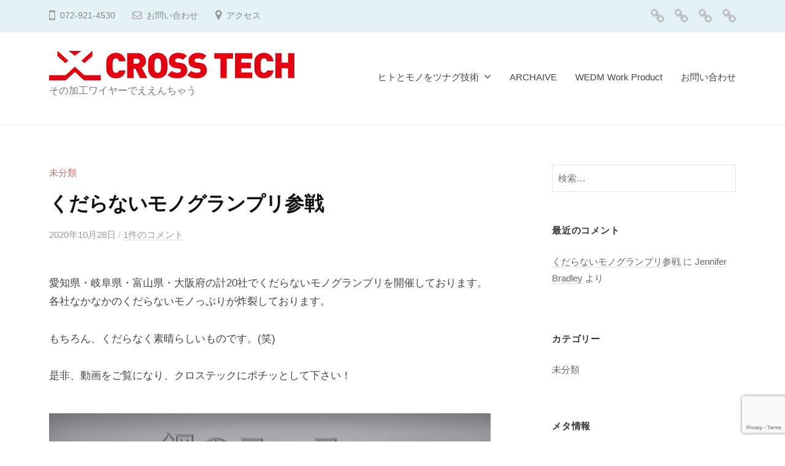

--- FILE ---
content_type: text/html; charset=UTF-8
request_url: https://www.crosstech.osaka/2020/10/28/%E3%81%8F%E3%81%A0%E3%82%89%E3%81%AA%E3%81%84%E3%83%A2%E3%83%8E%E3%82%B0%E3%83%A9%E3%83%B3%E3%83%97%E3%83%AA%E5%8F%82%E6%88%A6/
body_size: 18602
content:
<!DOCTYPE html>
<html lang="ja">
<head>
<meta charset="UTF-8">
<meta name="viewport" content="width=device-width, initial-scale=1">
<!-- Google tag (gtag.js) --><script async src="https://www.googletagmanager.com/gtag/js?id=UA-179232410-1"></script><script>window.dataLayer = window.dataLayer || [];function gtag(){dataLayer.push(arguments);}gtag('js', new Date());gtag('config', 'UA-179232410-1');</script>
<title>くだらないモノグランプリ参戦 | 株式会社 クロステック</title>
<meta name='robots' content='max-image-preview:large' />
	<style>img:is([sizes="auto" i], [sizes^="auto," i]) { contain-intrinsic-size: 3000px 1500px }</style>
	<link rel="alternate" type="application/rss+xml" title="株式会社 クロステック &raquo; フィード" href="https://www.crosstech.osaka/feed/" />
<link rel="alternate" type="application/rss+xml" title="株式会社 クロステック &raquo; コメントフィード" href="https://www.crosstech.osaka/comments/feed/" />
<link rel="alternate" type="application/rss+xml" title="株式会社 クロステック &raquo; くだらないモノグランプリ参戦 のコメントのフィード" href="https://www.crosstech.osaka/2020/10/28/%e3%81%8f%e3%81%a0%e3%82%89%e3%81%aa%e3%81%84%e3%83%a2%e3%83%8e%e3%82%b0%e3%83%a9%e3%83%b3%e3%83%97%e3%83%aa%e5%8f%82%e6%88%a6/feed/" />
<meta name="description" content="愛知県・岐阜県・富山県・大阪府の計20社でくだらないモノグランプリを開催しております。各社なかなかのくだらないモノっぷりが炸裂しております。もちろん、くだらなく素晴らしいものです。(笑)是非、動画をご覧になり、クロステックにポチッとして下さい！下記のリンクにてくだらないモノの詳細が分かります。よろしくお願いしますhttps://peraichi.com/landing_pages/view/34cx4" /><script type="text/javascript">
/* <![CDATA[ */
window._wpemojiSettings = {"baseUrl":"https:\/\/s.w.org\/images\/core\/emoji\/16.0.1\/72x72\/","ext":".png","svgUrl":"https:\/\/s.w.org\/images\/core\/emoji\/16.0.1\/svg\/","svgExt":".svg","source":{"concatemoji":"https:\/\/www.crosstech.osaka\/wp-includes\/js\/wp-emoji-release.min.js?ver=6.8.3"}};
/*! This file is auto-generated */
!function(s,n){var o,i,e;function c(e){try{var t={supportTests:e,timestamp:(new Date).valueOf()};sessionStorage.setItem(o,JSON.stringify(t))}catch(e){}}function p(e,t,n){e.clearRect(0,0,e.canvas.width,e.canvas.height),e.fillText(t,0,0);var t=new Uint32Array(e.getImageData(0,0,e.canvas.width,e.canvas.height).data),a=(e.clearRect(0,0,e.canvas.width,e.canvas.height),e.fillText(n,0,0),new Uint32Array(e.getImageData(0,0,e.canvas.width,e.canvas.height).data));return t.every(function(e,t){return e===a[t]})}function u(e,t){e.clearRect(0,0,e.canvas.width,e.canvas.height),e.fillText(t,0,0);for(var n=e.getImageData(16,16,1,1),a=0;a<n.data.length;a++)if(0!==n.data[a])return!1;return!0}function f(e,t,n,a){switch(t){case"flag":return n(e,"\ud83c\udff3\ufe0f\u200d\u26a7\ufe0f","\ud83c\udff3\ufe0f\u200b\u26a7\ufe0f")?!1:!n(e,"\ud83c\udde8\ud83c\uddf6","\ud83c\udde8\u200b\ud83c\uddf6")&&!n(e,"\ud83c\udff4\udb40\udc67\udb40\udc62\udb40\udc65\udb40\udc6e\udb40\udc67\udb40\udc7f","\ud83c\udff4\u200b\udb40\udc67\u200b\udb40\udc62\u200b\udb40\udc65\u200b\udb40\udc6e\u200b\udb40\udc67\u200b\udb40\udc7f");case"emoji":return!a(e,"\ud83e\udedf")}return!1}function g(e,t,n,a){var r="undefined"!=typeof WorkerGlobalScope&&self instanceof WorkerGlobalScope?new OffscreenCanvas(300,150):s.createElement("canvas"),o=r.getContext("2d",{willReadFrequently:!0}),i=(o.textBaseline="top",o.font="600 32px Arial",{});return e.forEach(function(e){i[e]=t(o,e,n,a)}),i}function t(e){var t=s.createElement("script");t.src=e,t.defer=!0,s.head.appendChild(t)}"undefined"!=typeof Promise&&(o="wpEmojiSettingsSupports",i=["flag","emoji"],n.supports={everything:!0,everythingExceptFlag:!0},e=new Promise(function(e){s.addEventListener("DOMContentLoaded",e,{once:!0})}),new Promise(function(t){var n=function(){try{var e=JSON.parse(sessionStorage.getItem(o));if("object"==typeof e&&"number"==typeof e.timestamp&&(new Date).valueOf()<e.timestamp+604800&&"object"==typeof e.supportTests)return e.supportTests}catch(e){}return null}();if(!n){if("undefined"!=typeof Worker&&"undefined"!=typeof OffscreenCanvas&&"undefined"!=typeof URL&&URL.createObjectURL&&"undefined"!=typeof Blob)try{var e="postMessage("+g.toString()+"("+[JSON.stringify(i),f.toString(),p.toString(),u.toString()].join(",")+"));",a=new Blob([e],{type:"text/javascript"}),r=new Worker(URL.createObjectURL(a),{name:"wpTestEmojiSupports"});return void(r.onmessage=function(e){c(n=e.data),r.terminate(),t(n)})}catch(e){}c(n=g(i,f,p,u))}t(n)}).then(function(e){for(var t in e)n.supports[t]=e[t],n.supports.everything=n.supports.everything&&n.supports[t],"flag"!==t&&(n.supports.everythingExceptFlag=n.supports.everythingExceptFlag&&n.supports[t]);n.supports.everythingExceptFlag=n.supports.everythingExceptFlag&&!n.supports.flag,n.DOMReady=!1,n.readyCallback=function(){n.DOMReady=!0}}).then(function(){return e}).then(function(){var e;n.supports.everything||(n.readyCallback(),(e=n.source||{}).concatemoji?t(e.concatemoji):e.wpemoji&&e.twemoji&&(t(e.twemoji),t(e.wpemoji)))}))}((window,document),window._wpemojiSettings);
/* ]]> */
</script>
<link rel='stylesheet' id='vkExUnit_common_style-css' href='https://www.crosstech.osaka/wp-content/plugins/vk-all-in-one-expansion-unit/assets/css/vkExUnit_style.css?ver=9.112.1.1' type='text/css' media='all' />
<style id='vkExUnit_common_style-inline-css' type='text/css'>
:root {--ver_page_top_button_url:url(https://www.crosstech.osaka/wp-content/plugins/vk-all-in-one-expansion-unit/assets/images/to-top-btn-icon.svg);}@font-face {font-weight: normal;font-style: normal;font-family: "vk_sns";src: url("https://www.crosstech.osaka/wp-content/plugins/vk-all-in-one-expansion-unit/inc/sns/icons/fonts/vk_sns.eot?-bq20cj");src: url("https://www.crosstech.osaka/wp-content/plugins/vk-all-in-one-expansion-unit/inc/sns/icons/fonts/vk_sns.eot?#iefix-bq20cj") format("embedded-opentype"),url("https://www.crosstech.osaka/wp-content/plugins/vk-all-in-one-expansion-unit/inc/sns/icons/fonts/vk_sns.woff?-bq20cj") format("woff"),url("https://www.crosstech.osaka/wp-content/plugins/vk-all-in-one-expansion-unit/inc/sns/icons/fonts/vk_sns.ttf?-bq20cj") format("truetype"),url("https://www.crosstech.osaka/wp-content/plugins/vk-all-in-one-expansion-unit/inc/sns/icons/fonts/vk_sns.svg?-bq20cj#vk_sns") format("svg");}
.veu_promotion-alert__content--text {border: 1px solid rgba(0,0,0,0.125);padding: 0.5em 1em;border-radius: var(--vk-size-radius);margin-bottom: var(--vk-margin-block-bottom);font-size: 0.875rem;}/* Alert Content部分に段落タグを入れた場合に最後の段落の余白を0にする */.veu_promotion-alert__content--text p:last-of-type{margin-bottom:0;margin-top: 0;}
</style>
<style id='wp-emoji-styles-inline-css' type='text/css'>

	img.wp-smiley, img.emoji {
		display: inline !important;
		border: none !important;
		box-shadow: none !important;
		height: 1em !important;
		width: 1em !important;
		margin: 0 0.07em !important;
		vertical-align: -0.1em !important;
		background: none !important;
		padding: 0 !important;
	}
</style>
<link rel='stylesheet' id='wp-block-library-css' href='https://www.crosstech.osaka/wp-includes/css/dist/block-library/style.min.css?ver=6.8.3' type='text/css' media='all' />
<style id='classic-theme-styles-inline-css' type='text/css'>
/*! This file is auto-generated */
.wp-block-button__link{color:#fff;background-color:#32373c;border-radius:9999px;box-shadow:none;text-decoration:none;padding:calc(.667em + 2px) calc(1.333em + 2px);font-size:1.125em}.wp-block-file__button{background:#32373c;color:#fff;text-decoration:none}
</style>
<style id='global-styles-inline-css' type='text/css'>
:root{--wp--preset--aspect-ratio--square: 1;--wp--preset--aspect-ratio--4-3: 4/3;--wp--preset--aspect-ratio--3-4: 3/4;--wp--preset--aspect-ratio--3-2: 3/2;--wp--preset--aspect-ratio--2-3: 2/3;--wp--preset--aspect-ratio--16-9: 16/9;--wp--preset--aspect-ratio--9-16: 9/16;--wp--preset--color--black: #000000;--wp--preset--color--cyan-bluish-gray: #abb8c3;--wp--preset--color--white: #ffffff;--wp--preset--color--pale-pink: #f78da7;--wp--preset--color--vivid-red: #cf2e2e;--wp--preset--color--luminous-vivid-orange: #ff6900;--wp--preset--color--luminous-vivid-amber: #fcb900;--wp--preset--color--light-green-cyan: #7bdcb5;--wp--preset--color--vivid-green-cyan: #00d084;--wp--preset--color--pale-cyan-blue: #8ed1fc;--wp--preset--color--vivid-cyan-blue: #0693e3;--wp--preset--color--vivid-purple: #9b51e0;--wp--preset--gradient--vivid-cyan-blue-to-vivid-purple: linear-gradient(135deg,rgba(6,147,227,1) 0%,rgb(155,81,224) 100%);--wp--preset--gradient--light-green-cyan-to-vivid-green-cyan: linear-gradient(135deg,rgb(122,220,180) 0%,rgb(0,208,130) 100%);--wp--preset--gradient--luminous-vivid-amber-to-luminous-vivid-orange: linear-gradient(135deg,rgba(252,185,0,1) 0%,rgba(255,105,0,1) 100%);--wp--preset--gradient--luminous-vivid-orange-to-vivid-red: linear-gradient(135deg,rgba(255,105,0,1) 0%,rgb(207,46,46) 100%);--wp--preset--gradient--very-light-gray-to-cyan-bluish-gray: linear-gradient(135deg,rgb(238,238,238) 0%,rgb(169,184,195) 100%);--wp--preset--gradient--cool-to-warm-spectrum: linear-gradient(135deg,rgb(74,234,220) 0%,rgb(151,120,209) 20%,rgb(207,42,186) 40%,rgb(238,44,130) 60%,rgb(251,105,98) 80%,rgb(254,248,76) 100%);--wp--preset--gradient--blush-light-purple: linear-gradient(135deg,rgb(255,206,236) 0%,rgb(152,150,240) 100%);--wp--preset--gradient--blush-bordeaux: linear-gradient(135deg,rgb(254,205,165) 0%,rgb(254,45,45) 50%,rgb(107,0,62) 100%);--wp--preset--gradient--luminous-dusk: linear-gradient(135deg,rgb(255,203,112) 0%,rgb(199,81,192) 50%,rgb(65,88,208) 100%);--wp--preset--gradient--pale-ocean: linear-gradient(135deg,rgb(255,245,203) 0%,rgb(182,227,212) 50%,rgb(51,167,181) 100%);--wp--preset--gradient--electric-grass: linear-gradient(135deg,rgb(202,248,128) 0%,rgb(113,206,126) 100%);--wp--preset--gradient--midnight: linear-gradient(135deg,rgb(2,3,129) 0%,rgb(40,116,252) 100%);--wp--preset--font-size--small: 13px;--wp--preset--font-size--medium: 20px;--wp--preset--font-size--large: 36px;--wp--preset--font-size--x-large: 42px;--wp--preset--spacing--20: 0.44rem;--wp--preset--spacing--30: 0.67rem;--wp--preset--spacing--40: 1rem;--wp--preset--spacing--50: 1.5rem;--wp--preset--spacing--60: 2.25rem;--wp--preset--spacing--70: 3.38rem;--wp--preset--spacing--80: 5.06rem;--wp--preset--shadow--natural: 6px 6px 9px rgba(0, 0, 0, 0.2);--wp--preset--shadow--deep: 12px 12px 50px rgba(0, 0, 0, 0.4);--wp--preset--shadow--sharp: 6px 6px 0px rgba(0, 0, 0, 0.2);--wp--preset--shadow--outlined: 6px 6px 0px -3px rgba(255, 255, 255, 1), 6px 6px rgba(0, 0, 0, 1);--wp--preset--shadow--crisp: 6px 6px 0px rgba(0, 0, 0, 1);}:where(.is-layout-flex){gap: 0.5em;}:where(.is-layout-grid){gap: 0.5em;}body .is-layout-flex{display: flex;}.is-layout-flex{flex-wrap: wrap;align-items: center;}.is-layout-flex > :is(*, div){margin: 0;}body .is-layout-grid{display: grid;}.is-layout-grid > :is(*, div){margin: 0;}:where(.wp-block-columns.is-layout-flex){gap: 2em;}:where(.wp-block-columns.is-layout-grid){gap: 2em;}:where(.wp-block-post-template.is-layout-flex){gap: 1.25em;}:where(.wp-block-post-template.is-layout-grid){gap: 1.25em;}.has-black-color{color: var(--wp--preset--color--black) !important;}.has-cyan-bluish-gray-color{color: var(--wp--preset--color--cyan-bluish-gray) !important;}.has-white-color{color: var(--wp--preset--color--white) !important;}.has-pale-pink-color{color: var(--wp--preset--color--pale-pink) !important;}.has-vivid-red-color{color: var(--wp--preset--color--vivid-red) !important;}.has-luminous-vivid-orange-color{color: var(--wp--preset--color--luminous-vivid-orange) !important;}.has-luminous-vivid-amber-color{color: var(--wp--preset--color--luminous-vivid-amber) !important;}.has-light-green-cyan-color{color: var(--wp--preset--color--light-green-cyan) !important;}.has-vivid-green-cyan-color{color: var(--wp--preset--color--vivid-green-cyan) !important;}.has-pale-cyan-blue-color{color: var(--wp--preset--color--pale-cyan-blue) !important;}.has-vivid-cyan-blue-color{color: var(--wp--preset--color--vivid-cyan-blue) !important;}.has-vivid-purple-color{color: var(--wp--preset--color--vivid-purple) !important;}.has-black-background-color{background-color: var(--wp--preset--color--black) !important;}.has-cyan-bluish-gray-background-color{background-color: var(--wp--preset--color--cyan-bluish-gray) !important;}.has-white-background-color{background-color: var(--wp--preset--color--white) !important;}.has-pale-pink-background-color{background-color: var(--wp--preset--color--pale-pink) !important;}.has-vivid-red-background-color{background-color: var(--wp--preset--color--vivid-red) !important;}.has-luminous-vivid-orange-background-color{background-color: var(--wp--preset--color--luminous-vivid-orange) !important;}.has-luminous-vivid-amber-background-color{background-color: var(--wp--preset--color--luminous-vivid-amber) !important;}.has-light-green-cyan-background-color{background-color: var(--wp--preset--color--light-green-cyan) !important;}.has-vivid-green-cyan-background-color{background-color: var(--wp--preset--color--vivid-green-cyan) !important;}.has-pale-cyan-blue-background-color{background-color: var(--wp--preset--color--pale-cyan-blue) !important;}.has-vivid-cyan-blue-background-color{background-color: var(--wp--preset--color--vivid-cyan-blue) !important;}.has-vivid-purple-background-color{background-color: var(--wp--preset--color--vivid-purple) !important;}.has-black-border-color{border-color: var(--wp--preset--color--black) !important;}.has-cyan-bluish-gray-border-color{border-color: var(--wp--preset--color--cyan-bluish-gray) !important;}.has-white-border-color{border-color: var(--wp--preset--color--white) !important;}.has-pale-pink-border-color{border-color: var(--wp--preset--color--pale-pink) !important;}.has-vivid-red-border-color{border-color: var(--wp--preset--color--vivid-red) !important;}.has-luminous-vivid-orange-border-color{border-color: var(--wp--preset--color--luminous-vivid-orange) !important;}.has-luminous-vivid-amber-border-color{border-color: var(--wp--preset--color--luminous-vivid-amber) !important;}.has-light-green-cyan-border-color{border-color: var(--wp--preset--color--light-green-cyan) !important;}.has-vivid-green-cyan-border-color{border-color: var(--wp--preset--color--vivid-green-cyan) !important;}.has-pale-cyan-blue-border-color{border-color: var(--wp--preset--color--pale-cyan-blue) !important;}.has-vivid-cyan-blue-border-color{border-color: var(--wp--preset--color--vivid-cyan-blue) !important;}.has-vivid-purple-border-color{border-color: var(--wp--preset--color--vivid-purple) !important;}.has-vivid-cyan-blue-to-vivid-purple-gradient-background{background: var(--wp--preset--gradient--vivid-cyan-blue-to-vivid-purple) !important;}.has-light-green-cyan-to-vivid-green-cyan-gradient-background{background: var(--wp--preset--gradient--light-green-cyan-to-vivid-green-cyan) !important;}.has-luminous-vivid-amber-to-luminous-vivid-orange-gradient-background{background: var(--wp--preset--gradient--luminous-vivid-amber-to-luminous-vivid-orange) !important;}.has-luminous-vivid-orange-to-vivid-red-gradient-background{background: var(--wp--preset--gradient--luminous-vivid-orange-to-vivid-red) !important;}.has-very-light-gray-to-cyan-bluish-gray-gradient-background{background: var(--wp--preset--gradient--very-light-gray-to-cyan-bluish-gray) !important;}.has-cool-to-warm-spectrum-gradient-background{background: var(--wp--preset--gradient--cool-to-warm-spectrum) !important;}.has-blush-light-purple-gradient-background{background: var(--wp--preset--gradient--blush-light-purple) !important;}.has-blush-bordeaux-gradient-background{background: var(--wp--preset--gradient--blush-bordeaux) !important;}.has-luminous-dusk-gradient-background{background: var(--wp--preset--gradient--luminous-dusk) !important;}.has-pale-ocean-gradient-background{background: var(--wp--preset--gradient--pale-ocean) !important;}.has-electric-grass-gradient-background{background: var(--wp--preset--gradient--electric-grass) !important;}.has-midnight-gradient-background{background: var(--wp--preset--gradient--midnight) !important;}.has-small-font-size{font-size: var(--wp--preset--font-size--small) !important;}.has-medium-font-size{font-size: var(--wp--preset--font-size--medium) !important;}.has-large-font-size{font-size: var(--wp--preset--font-size--large) !important;}.has-x-large-font-size{font-size: var(--wp--preset--font-size--x-large) !important;}
:where(.wp-block-post-template.is-layout-flex){gap: 1.25em;}:where(.wp-block-post-template.is-layout-grid){gap: 1.25em;}
:where(.wp-block-columns.is-layout-flex){gap: 2em;}:where(.wp-block-columns.is-layout-grid){gap: 2em;}
:root :where(.wp-block-pullquote){font-size: 1.5em;line-height: 1.6;}
</style>
<link rel='stylesheet' id='contact-form-7-css' href='https://www.crosstech.osaka/wp-content/plugins/contact-form-7/includes/css/styles.css?ver=6.1.3' type='text/css' media='all' />
<link rel='stylesheet' id='fontawesome-css' href='https://www.crosstech.osaka/wp-content/themes/businesspress/inc/font-awesome/css/font-awesome.css?ver=4.7.0' type='text/css' media='all' />
<link rel='stylesheet' id='normalize-css' href='https://www.crosstech.osaka/wp-content/themes/businesspress/css/normalize.css?ver=8.0.0' type='text/css' media='all' />
<link rel='stylesheet' id='businesspress-style-css' href='https://www.crosstech.osaka/wp-content/themes/businesspress/style.css?ver=1.0.0' type='text/css' media='all' />
<style id='businesspress-style-inline-css' type='text/css'>

	a,
	.subheader {
		color: #dd6363;
	}
	a:hover {
		color: #639af6;
	}
	a.home-header-button-main {
		background-color: #dd6363;
	}
	a.home-header-button-main:hover {
		background-color: #639af6;
	}
	code, kbd, tt, var,
	th,
	pre,
	.top-bar,
	.author-profile,
	.pagination .current,
	.page-links .page-numbers,
	.tagcloud a,
	.widget_calendar tbody td a,
	.container-wrapper,
	.site-bottom {
		background-color: #e3f2f4;
	}

	.jumbotron {
		background-image: url("https://www.crosstech.osaka/wp-content/uploads/2020/09/cropped-繝ｯ繧､繝､繝ｼ_阮・攸繧ｪ繝輔ｙ繧ｷ繧吶ぉCROSSTECH-scaled-1.jpg");
	}
	.home-header-content {
		text-align: center;
	}

	@media screen and (min-width: 980px) {
		.footer-widget-1 {
			width: 49.98%;
		}
		.footer-widget-2 {
			width: 24.99%;
		}
		.footer-widget-3 {
			width: 24.99%;
		}
		.footer-widget-4 {
			width: 0%;
		}
		.footer-widget-5 {
			width: 0%;
		}
		.footer-widget-6 {
			width: 0%;
		}
	}
	
</style>
<link rel='stylesheet' id='veu-cta-css' href='https://www.crosstech.osaka/wp-content/plugins/vk-all-in-one-expansion-unit/inc/call-to-action/package/assets/css/style.css?ver=9.112.1.1' type='text/css' media='all' />
<script type="text/javascript" src="https://www.crosstech.osaka/wp-includes/js/jquery/jquery.min.js?ver=3.7.1" id="jquery-core-js"></script>
<script type="text/javascript" src="https://www.crosstech.osaka/wp-includes/js/jquery/jquery-migrate.min.js?ver=3.4.1" id="jquery-migrate-js"></script>
<script type="text/javascript" src="https://www.crosstech.osaka/wp-content/themes/businesspress/js/stickyfill.js?ver=2.1.0" id="stickyfill-js"></script>
<link rel="https://api.w.org/" href="https://www.crosstech.osaka/wp-json/" /><link rel="alternate" title="JSON" type="application/json" href="https://www.crosstech.osaka/wp-json/wp/v2/posts/297" /><link rel="EditURI" type="application/rsd+xml" title="RSD" href="https://www.crosstech.osaka/xmlrpc.php?rsd" />
<meta name="generator" content="WordPress 6.8.3" />
<link rel="canonical" href="https://www.crosstech.osaka/2020/10/28/%e3%81%8f%e3%81%a0%e3%82%89%e3%81%aa%e3%81%84%e3%83%a2%e3%83%8e%e3%82%b0%e3%83%a9%e3%83%b3%e3%83%97%e3%83%aa%e5%8f%82%e6%88%a6/" />
<link rel='shortlink' href='https://www.crosstech.osaka/?p=297' />
<link rel="alternate" title="oEmbed (JSON)" type="application/json+oembed" href="https://www.crosstech.osaka/wp-json/oembed/1.0/embed?url=https%3A%2F%2Fwww.crosstech.osaka%2F2020%2F10%2F28%2F%25e3%2581%258f%25e3%2581%25a0%25e3%2582%2589%25e3%2581%25aa%25e3%2581%2584%25e3%2583%25a2%25e3%2583%258e%25e3%2582%25b0%25e3%2583%25a9%25e3%2583%25b3%25e3%2583%2597%25e3%2583%25aa%25e5%258f%2582%25e6%2588%25a6%2F" />
<link rel="alternate" title="oEmbed (XML)" type="text/xml+oembed" href="https://www.crosstech.osaka/wp-json/oembed/1.0/embed?url=https%3A%2F%2Fwww.crosstech.osaka%2F2020%2F10%2F28%2F%25e3%2581%258f%25e3%2581%25a0%25e3%2582%2589%25e3%2581%25aa%25e3%2581%2584%25e3%2583%25a2%25e3%2583%258e%25e3%2582%25b0%25e3%2583%25a9%25e3%2583%25b3%25e3%2583%2597%25e3%2583%25aa%25e5%258f%2582%25e6%2588%25a6%2F&#038;format=xml" />
<link rel="pingback" href="https://www.crosstech.osaka/xmlrpc.php">
<style type="text/css">.recentcomments a{display:inline !important;padding:0 !important;margin:0 !important;}</style><!-- [ VK All in One Expansion Unit OGP ] -->
<meta property="og:site_name" content="株式会社 クロステック" />
<meta property="og:url" content="https://www.crosstech.osaka/2020/10/28/%e3%81%8f%e3%81%a0%e3%82%89%e3%81%aa%e3%81%84%e3%83%a2%e3%83%8e%e3%82%b0%e3%83%a9%e3%83%b3%e3%83%97%e3%83%aa%e5%8f%82%e6%88%a6/" />
<meta property="og:title" content="くだらないモノグランプリ参戦 | 株式会社 クロステック" />
<meta property="og:description" content="愛知県・岐阜県・富山県・大阪府の計20社でくだらないモノグランプリを開催しております。各社なかなかのくだらないモノっぷりが炸裂しております。もちろん、くだらなく素晴らしいものです。(笑)是非、動画をご覧になり、クロステックにポチッとして下さい！下記のリンクにてくだらないモノの詳細が分かります。よろしくお願いしますhttps://peraichi.com/landing_pages/view/34cx4" />
<meta property="og:type" content="article" />
<meta property="og:image" content="https://www.crosstech.osaka/wp-content/uploads/2020/09/細CROSSTECH-scaled.jpg" />
<meta property="og:image:width" content="2560" />
<meta property="og:image:height" content="1707" />
<!-- [ / VK All in One Expansion Unit OGP ] -->
<!-- [ VK All in One Expansion Unit twitter card ] -->
<meta name="twitter:card" content="summary_large_image">
<meta name="twitter:description" content="愛知県・岐阜県・富山県・大阪府の計20社でくだらないモノグランプリを開催しております。各社なかなかのくだらないモノっぷりが炸裂しております。もちろん、くだらなく素晴らしいものです。(笑)是非、動画をご覧になり、クロステックにポチッとして下さい！下記のリンクにてくだらないモノの詳細が分かります。よろしくお願いしますhttps://peraichi.com/landing_pages/view/34cx4">
<meta name="twitter:title" content="くだらないモノグランプリ参戦 | 株式会社 クロステック">
<meta name="twitter:url" content="https://www.crosstech.osaka/2020/10/28/%e3%81%8f%e3%81%a0%e3%82%89%e3%81%aa%e3%81%84%e3%83%a2%e3%83%8e%e3%82%b0%e3%83%a9%e3%83%b3%e3%83%97%e3%83%aa%e5%8f%82%e6%88%a6/">
	<meta name="twitter:image" content="https://www.crosstech.osaka/wp-content/uploads/2020/09/細CROSSTECH-scaled.jpg">
	<meta name="twitter:domain" content="www.crosstech.osaka">
	<!-- [ / VK All in One Expansion Unit twitter card ] -->
	<link rel="icon" href="https://www.crosstech.osaka/wp-content/uploads/2020/09/CROSSTECH_LOGO4-150x150.jpg" sizes="32x32" />
<link rel="icon" href="https://www.crosstech.osaka/wp-content/uploads/2020/09/CROSSTECH_LOGO4-e1599289736684.jpg" sizes="192x192" />
<link rel="apple-touch-icon" href="https://www.crosstech.osaka/wp-content/uploads/2020/09/CROSSTECH_LOGO4-e1599289736684.jpg" />
<meta name="msapplication-TileImage" content="https://www.crosstech.osaka/wp-content/uploads/2020/09/CROSSTECH_LOGO4-e1599289736684.jpg" />
<!-- [ VK All in One Expansion Unit Article Structure Data ] --><script type="application/ld+json">{"@context":"https://schema.org/","@type":"Article","headline":"くだらないモノグランプリ参戦","image":"","datePublished":"2020-10-28T18:42:42+09:00","dateModified":"2020-10-28T18:42:43+09:00","author":{"@type":"organization","name":"matsuda","url":"https://www.crosstech.osaka/","sameAs":""}}</script><!-- [ / VK All in One Expansion Unit Article Structure Data ] --></head>

<body class="wp-singular post-template-default single single-post postid-297 single-format-standard wp-custom-logo wp-theme-businesspress hide-blogname hide-author has-sidebar has-avatars post-name-%e3%81%8f%e3%81%a0%e3%82%89%e3%81%aa%e3%81%84%e3%83%a2%e3%83%8e%e3%82%b0%e3%83%a9%e3%83%b3%e3%83%97%e3%83%aa%e5%8f%82%e6%88%a6 category-%e6%9c%aa%e5%88%86%e9%a1%9e post-type-post">
<div id="page" class="site">
	<a class="skip-link screen-reader-text" href="#content">コンテンツへスキップ</a>

	<header id="masthead" class="site-header">

				<div class="top-bar">
			<div class="top-bar-content">
					<ul class="top-bar-main">
					<li class="top-bar-main-phone">072-921-4530</li>
							<li class="top-bar-main-contact"><a href="https://www.crosstech.osaka/?page_id=161">お問い合わせ</a></li>
							<li class="top-bar-main-access"><a href="https://goo.gl/maps/9AisjEr8pp69vne89">アクセス</a></li>
			</ul><!-- .top-bar-main -->
						<nav class="header-social-link social-link-menu">
		<div class="menu-%e3%83%92%e3%83%88%e3%81%a8%e3%83%a2%e3%83%8e%e3%82%92%e3%83%84%e3%83%8a%e3%82%b0%e6%8a%80%e8%a1%93-container"><ul id="menu-%e3%83%92%e3%83%88%e3%81%a8%e3%83%a2%e3%83%8e%e3%82%92%e3%83%84%e3%83%8a%e3%82%b0%e6%8a%80%e8%a1%93" class="menu"><li id="menu-item-145" class="menu-item menu-item-type-post_type menu-item-object-page menu-item-home menu-item-145"><a href="https://www.crosstech.osaka/"><span class="screen-reader-text">ヒトとモノをツナグ技術</span></a></li>
<li id="menu-item-382" class="menu-item menu-item-type-custom menu-item-object-custom menu-item-382"><a href="https://www.crosstech.osaka/?page_id=356"><span class="screen-reader-text">ARCHAIVE</span></a></li>
<li id="menu-item-243" class="menu-item menu-item-type-post_type menu-item-object-page menu-item-243"><a href="https://www.crosstech.osaka/wedm-mwork-product/"><span class="screen-reader-text">WEDM Work Product</span></a></li>
<li id="menu-item-245" class="menu-item menu-item-type-post_type menu-item-object-page menu-item-245"><a href="https://www.crosstech.osaka/otiawase/"><span class="screen-reader-text">お問い合わせ</span></a></li>
</ul></div>	</nav><!-- .header-social-link -->
				</div><!-- .top-bar-content -->
		</div><!-- .top-bar -->
		
		<div class="main-header main-header-original">
			<div class="main-header-content">
				<div class="site-branding">
					<div class="site-logo"><a href="https://www.crosstech.osaka/" rel="home"><img alt="株式会社 クロステック" src="https://www.crosstech.osaka/wp-content/uploads/2020/09/cropped-CROSSTECH_LOGO2674.bmp" width="400" /></a></div>						<div class="site-title"><a href="https://www.crosstech.osaka/" rel="home">株式会社 クロステック</a></div>
		<div class="site-description">その加工ワイヤーでええんちゃう</div>
					</div><!-- .site-branding -->
					<nav class="main-navigation">
		<div class="menu-%e3%83%92%e3%83%88%e3%81%a8%e3%83%a2%e3%83%8e%e3%82%92%e3%83%84%e3%83%8a%e3%82%b0%e6%8a%80%e8%a1%93-container"><ul id="menu-%e3%83%92%e3%83%88%e3%81%a8%e3%83%a2%e3%83%8e%e3%82%92%e3%83%84%e3%83%8a%e3%82%b0%e6%8a%80%e8%a1%93-1" class="menu"><li class="menu-item menu-item-type-post_type menu-item-object-page menu-item-home menu-item-has-children menu-item-145"><a href="https://www.crosstech.osaka/">ヒトとモノをツナグ技術</a>
<ul class="sub-menu">
	<li id="menu-item-177" class="menu-item menu-item-type-post_type menu-item-object-page menu-item-177"><a href="https://www.crosstech.osaka/%e4%bc%9a%e7%a4%be%e6%a6%82%e8%a6%81/">会社概要</a></li>
	<li id="menu-item-244" class="menu-item menu-item-type-post_type menu-item-object-page menu-item-244"><a href="https://www.crosstech.osaka/facilities/">設備</a></li>
	<li id="menu-item-277" class="menu-item menu-item-type-post_type menu-item-object-page menu-item-privacy-policy menu-item-277"><a rel="privacy-policy" href="https://www.crosstech.osaka/privacy-policy/">プライバシーポリシー</a></li>
</ul>
</li>
<li class="menu-item menu-item-type-custom menu-item-object-custom menu-item-382"><a href="https://www.crosstech.osaka/?page_id=356">ARCHAIVE</a></li>
<li class="menu-item menu-item-type-post_type menu-item-object-page menu-item-243"><a href="https://www.crosstech.osaka/wedm-mwork-product/">WEDM Work Product</a></li>
<li class="menu-item menu-item-type-post_type menu-item-object-page menu-item-245"><a href="https://www.crosstech.osaka/otiawase/">お問い合わせ</a></li>
</ul></div>	</nav><!-- .main-navigation -->
					<button class="drawer-hamburger">
					<span class="screen-reader-text">メニュー</span>
					<span class="drawer-hamburger-icon"></span>
				</button>
			</div><!-- .main-header-content -->
			<div class="drawer-overlay"></div>
			<div class="drawer-navigation">
				<div class="drawer-navigation-content">
					<nav class="main-navigation">
		<div class="menu-%e3%83%92%e3%83%88%e3%81%a8%e3%83%a2%e3%83%8e%e3%82%92%e3%83%84%e3%83%8a%e3%82%b0%e6%8a%80%e8%a1%93-container"><ul id="menu-%e3%83%92%e3%83%88%e3%81%a8%e3%83%a2%e3%83%8e%e3%82%92%e3%83%84%e3%83%8a%e3%82%b0%e6%8a%80%e8%a1%93-2" class="menu"><li class="menu-item menu-item-type-post_type menu-item-object-page menu-item-home menu-item-has-children menu-item-145"><a href="https://www.crosstech.osaka/">ヒトとモノをツナグ技術</a>
<ul class="sub-menu">
	<li class="menu-item menu-item-type-post_type menu-item-object-page menu-item-177"><a href="https://www.crosstech.osaka/%e4%bc%9a%e7%a4%be%e6%a6%82%e8%a6%81/">会社概要</a></li>
	<li class="menu-item menu-item-type-post_type menu-item-object-page menu-item-244"><a href="https://www.crosstech.osaka/facilities/">設備</a></li>
	<li class="menu-item menu-item-type-post_type menu-item-object-page menu-item-privacy-policy menu-item-277"><a rel="privacy-policy" href="https://www.crosstech.osaka/privacy-policy/">プライバシーポリシー</a></li>
</ul>
</li>
<li class="menu-item menu-item-type-custom menu-item-object-custom menu-item-382"><a href="https://www.crosstech.osaka/?page_id=356">ARCHAIVE</a></li>
<li class="menu-item menu-item-type-post_type menu-item-object-page menu-item-243"><a href="https://www.crosstech.osaka/wedm-mwork-product/">WEDM Work Product</a></li>
<li class="menu-item menu-item-type-post_type menu-item-object-page menu-item-245"><a href="https://www.crosstech.osaka/otiawase/">お問い合わせ</a></li>
</ul></div>	</nav><!-- .main-navigation -->
										<nav class="header-social-link social-link-menu">
		<div class="menu-%e3%83%92%e3%83%88%e3%81%a8%e3%83%a2%e3%83%8e%e3%82%92%e3%83%84%e3%83%8a%e3%82%b0%e6%8a%80%e8%a1%93-container"><ul id="menu-%e3%83%92%e3%83%88%e3%81%a8%e3%83%a2%e3%83%8e%e3%82%92%e3%83%84%e3%83%8a%e3%82%b0%e6%8a%80%e8%a1%93-3" class="menu"><li class="menu-item menu-item-type-post_type menu-item-object-page menu-item-home menu-item-145"><a href="https://www.crosstech.osaka/"><span class="screen-reader-text">ヒトとモノをツナグ技術</span></a></li>
<li class="menu-item menu-item-type-custom menu-item-object-custom menu-item-382"><a href="https://www.crosstech.osaka/?page_id=356"><span class="screen-reader-text">ARCHAIVE</span></a></li>
<li class="menu-item menu-item-type-post_type menu-item-object-page menu-item-243"><a href="https://www.crosstech.osaka/wedm-mwork-product/"><span class="screen-reader-text">WEDM Work Product</span></a></li>
<li class="menu-item menu-item-type-post_type menu-item-object-page menu-item-245"><a href="https://www.crosstech.osaka/otiawase/"><span class="screen-reader-text">お問い合わせ</span></a></li>
</ul></div>	</nav><!-- .header-social-link -->
									</div><!-- .drawer-navigation-content -->
			</div><!-- .drawer-navigation -->
		</div><!-- .main-header -->

		
		
	</header><!-- #masthead -->

	<div id="content" class="site-content">

<div id="primary" class="content-area">
	<main id="main" class="site-main">

	
		
<article id="post-297" class="post-297 post type-post status-publish format-standard hentry category-1">
	<header class="entry-header">
		<div class="cat-links"><a href="https://www.crosstech.osaka/category/%e6%9c%aa%e5%88%86%e9%a1%9e/" rel="category tag">未分類</a></div><!-- .cat-links -->		<h1 class="entry-title">くだらないモノグランプリ参戦</h1>
			<div class="entry-meta">
		<span class="posted-on">
		<a href="https://www.crosstech.osaka/2020/10/28/%e3%81%8f%e3%81%a0%e3%82%89%e3%81%aa%e3%81%84%e3%83%a2%e3%83%8e%e3%82%b0%e3%83%a9%e3%83%b3%e3%83%97%e3%83%aa%e5%8f%82%e6%88%a6/" rel="bookmark"><time class="entry-date published updated" datetime="2020-10-28T18:42:42+09:00">2020年10月28日</time></a>		</span>
		<span class="byline">by			<span class="author vcard">
				<a class="url fn n" href="https://www.crosstech.osaka/author/matsuda/" title="matsuda の投稿をすべて表示">matsuda</a>
			</span>
		</span>
				<span class="comments-link"><span class="comments-sep"> / </span>
			<a href="https://www.crosstech.osaka/2020/10/28/%e3%81%8f%e3%81%a0%e3%82%89%e3%81%aa%e3%81%84%e3%83%a2%e3%83%8e%e3%82%b0%e3%83%a9%e3%83%b3%e3%83%97%e3%83%aa%e5%8f%82%e6%88%a6/#comments">1件のコメント</a>		</span>
			</div><!-- .entry-meta -->
				</header><!-- .entry-header -->

	<div class="entry-content">
		
<p>愛知県・岐阜県・富山県・大阪府の計20社でくだらないモノグランプリを開催しております。各社なかなかのくだらないモノっぷりが炸裂しております。</p>



<p>もちろん、くだらなく素晴らしいものです。(笑)</p>



<p>是非、動画をご覧になり、クロステックにポチッとして下さい！</p>



<div class="wp-block-columns is-layout-flex wp-container-core-columns-is-layout-9d6595d7 wp-block-columns-is-layout-flex">
<div class="wp-block-column is-layout-flow wp-block-column-is-layout-flow" style="flex-basis:100%">
<figure class="wp-block-image size-large is-style-default"><img fetchpriority="high" decoding="async" width="1024" height="576" src="https://www.crosstech.osaka/wp-content/uploads/2020/10/クロステックサムネイル-1024x576.png" alt="" class="wp-image-298" srcset="https://www.crosstech.osaka/wp-content/uploads/2020/10/クロステックサムネイル-1024x576.png 1024w, https://www.crosstech.osaka/wp-content/uploads/2020/10/クロステックサムネイル-300x169.png 300w, https://www.crosstech.osaka/wp-content/uploads/2020/10/クロステックサムネイル-150x84.png 150w, https://www.crosstech.osaka/wp-content/uploads/2020/10/クロステックサムネイル-768x432.png 768w, https://www.crosstech.osaka/wp-content/uploads/2020/10/クロステックサムネイル-840x473.png 840w, https://www.crosstech.osaka/wp-content/uploads/2020/10/クロステックサムネイル.png 1280w" sizes="(max-width: 1024px) 100vw, 1024px" /></figure>
</div>
</div>



<figure class="wp-block-gallery columns-2 is-cropped wp-block-gallery-1 is-layout-flex wp-block-gallery-is-layout-flex"><ul class="blocks-gallery-grid"><li class="blocks-gallery-item"><figure><img decoding="async" width="735" height="1024" src="https://www.crosstech.osaka/wp-content/uploads/2020/10/くだらないパンフ小_ページ_1-735x1024.jpg" alt="" data-id="302" data-full-url="https://www.crosstech.osaka/wp-content/uploads/2020/10/くだらないパンフ小_ページ_1.jpg" data-link="https://www.crosstech.osaka/?attachment_id=302" class="wp-image-302" srcset="https://www.crosstech.osaka/wp-content/uploads/2020/10/くだらないパンフ小_ページ_1-735x1024.jpg 735w, https://www.crosstech.osaka/wp-content/uploads/2020/10/くだらないパンフ小_ページ_1-215x300.jpg 215w, https://www.crosstech.osaka/wp-content/uploads/2020/10/くだらないパンフ小_ページ_1-108x150.jpg 108w, https://www.crosstech.osaka/wp-content/uploads/2020/10/くだらないパンフ小_ページ_1-768x1070.jpg 768w, https://www.crosstech.osaka/wp-content/uploads/2020/10/くだらないパンフ小_ページ_1-1102x1536.jpg 1102w, https://www.crosstech.osaka/wp-content/uploads/2020/10/くだらないパンフ小_ページ_1-840x1171.jpg 840w, https://www.crosstech.osaka/wp-content/uploads/2020/10/くだらないパンフ小_ページ_1.jpg 1293w" sizes="(max-width: 735px) 100vw, 735px" /></figure></li><li class="blocks-gallery-item"><figure><img decoding="async" width="730" height="1024" src="https://www.crosstech.osaka/wp-content/uploads/2020/10/くだらないパンフ小_ページ_2-730x1024.jpg" alt="" data-id="301" data-full-url="https://www.crosstech.osaka/wp-content/uploads/2020/10/くだらないパンフ小_ページ_2-scaled.jpg" data-link="https://www.crosstech.osaka/?attachment_id=301" class="wp-image-301" srcset="https://www.crosstech.osaka/wp-content/uploads/2020/10/くだらないパンフ小_ページ_2-730x1024.jpg 730w, https://www.crosstech.osaka/wp-content/uploads/2020/10/くだらないパンフ小_ページ_2-214x300.jpg 214w, https://www.crosstech.osaka/wp-content/uploads/2020/10/くだらないパンフ小_ページ_2-107x150.jpg 107w, https://www.crosstech.osaka/wp-content/uploads/2020/10/くだらないパンフ小_ページ_2-768x1077.jpg 768w, https://www.crosstech.osaka/wp-content/uploads/2020/10/くだらないパンフ小_ページ_2-1095x1536.jpg 1095w, https://www.crosstech.osaka/wp-content/uploads/2020/10/くだらないパンフ小_ページ_2-1460x2048.jpg 1460w, https://www.crosstech.osaka/wp-content/uploads/2020/10/くだらないパンフ小_ページ_2-840x1178.jpg 840w, https://www.crosstech.osaka/wp-content/uploads/2020/10/くだらないパンフ小_ページ_2-scaled.jpg 1825w" sizes="(max-width: 730px) 100vw, 730px" /></figure></li></ul></figure>



<p>下記のリンクにてくだらないモノの詳細が分かります。よろしくお願いします</p>



https://peraichi.com/landing_pages/view/34cx4



<p></p>
<div class="veu_followSet">
	<div class="followSet_body">
	<p class="followSet_title">Follow me!</p>

		<div class="followSet_fb_page">
		<div class="fb-like" data-href="https://www.facebook.com/crosstechnine/" data-layout="button_count" data-action="like" data-show-faces="false" data-share="false"></div>
		</div>
<div class="follow_feedly"><a href="https://feedly.com/i/subscription/feed/https://www.crosstech.osaka/feed/" target="blank"><img loading="lazy" decoding="async" id="feedlyFollow" src="https://s3.feedly.com/img/follows/feedly-follow-rectangle-volume-small_2x.png" alt="follow us in feedly" width="66" height="20"></a></div>
</div><!-- [ /.followSet_body ] --></div>
<div class="veu_socialSet veu_socialSet-auto veu_socialSet-position-after veu_contentAddSection"><script>window.twttr=(function(d,s,id){var js,fjs=d.getElementsByTagName(s)[0],t=window.twttr||{};if(d.getElementById(id))return t;js=d.createElement(s);js.id=id;js.src="https://platform.twitter.com/widgets.js";fjs.parentNode.insertBefore(js,fjs);t._e=[];t.ready=function(f){t._e.push(f);};return t;}(document,"script","twitter-wjs"));</script><ul><li class="sb_facebook sb_icon"><a class="sb_icon_inner" href="//www.facebook.com/sharer.php?src=bm&u=https%3A%2F%2Fwww.crosstech.osaka%2F2020%2F10%2F28%2F%25e3%2581%258f%25e3%2581%25a0%25e3%2582%2589%25e3%2581%25aa%25e3%2581%2584%25e3%2583%25a2%25e3%2583%258e%25e3%2582%25b0%25e3%2583%25a9%25e3%2583%25b3%25e3%2583%2597%25e3%2583%25aa%25e5%258f%2582%25e6%2588%25a6%2F&amp;t=%E3%81%8F%E3%81%A0%E3%82%89%E3%81%AA%E3%81%84%E3%83%A2%E3%83%8E%E3%82%B0%E3%83%A9%E3%83%B3%E3%83%97%E3%83%AA%E5%8F%82%E6%88%A6%20%7C%20%E6%A0%AA%E5%BC%8F%E4%BC%9A%E7%A4%BE%20%E3%82%AF%E3%83%AD%E3%82%B9%E3%83%86%E3%83%83%E3%82%AF" target="_blank" onclick="window.open(this.href,'FBwindow','width=650,height=450,menubar=no,toolbar=no,scrollbars=yes');return false;"><span class="vk_icon_w_r_sns_fb icon_sns"></span><span class="sns_txt">Facebook</span><span class="veu_count_sns_fb"></span></a></li><li class="sb_x_twitter sb_icon"><a class="sb_icon_inner" href="//twitter.com/intent/tweet?url=https%3A%2F%2Fwww.crosstech.osaka%2F2020%2F10%2F28%2F%25e3%2581%258f%25e3%2581%25a0%25e3%2582%2589%25e3%2581%25aa%25e3%2581%2584%25e3%2583%25a2%25e3%2583%258e%25e3%2582%25b0%25e3%2583%25a9%25e3%2583%25b3%25e3%2583%2597%25e3%2583%25aa%25e5%258f%2582%25e6%2588%25a6%2F&amp;text=%E3%81%8F%E3%81%A0%E3%82%89%E3%81%AA%E3%81%84%E3%83%A2%E3%83%8E%E3%82%B0%E3%83%A9%E3%83%B3%E3%83%97%E3%83%AA%E5%8F%82%E6%88%A6%20%7C%20%E6%A0%AA%E5%BC%8F%E4%BC%9A%E7%A4%BE%20%E3%82%AF%E3%83%AD%E3%82%B9%E3%83%86%E3%83%83%E3%82%AF" target="_blank" ><span class="vk_icon_w_r_sns_x_twitter icon_sns"></span><span class="sns_txt">X</span></a></li></ul></div><!-- [ /.socialSet ] -->			</div><!-- .entry-content -->

	
		<div class="author-profile">
		<div class="author-profile-header">
			<div class="author-profile-avatar">
				<img alt='' src='https://secure.gravatar.com/avatar/ca3666aa6d64bfa5b78db2c04e0532c34fa636202871024f1d1ce9fbffc20506?s=75&#038;d=mm&#038;r=g' srcset='https://secure.gravatar.com/avatar/ca3666aa6d64bfa5b78db2c04e0532c34fa636202871024f1d1ce9fbffc20506?s=150&#038;d=mm&#038;r=g 2x' class='avatar avatar-75 photo' height='75' width='75' loading='lazy' decoding='async'/>			</div><!-- .author-profile-avatar -->
			<div class="author-profile-name">
				<strong><a class="author-profile-description-link" href="https://www.crosstech.osaka/author/matsuda/" rel="author">matsuda</a></strong>
			</div><!-- .author-profile-name-link -->
		</div><!-- .author-profile-header -->
		<div class="author-profile-content">
			<div class="author-profile-description">
							</div><!-- .author-profile-description -->
		</div><!-- .author-profile-content -->
	</div><!-- .author-profile -->
	
</article><!-- #post-## -->

		<nav class="navigation post-navigation">
		<h2 class="screen-reader-text">投稿ナビゲーション</h2>
		<div class="nav-links">
			<div class="nav-previous"><div class="post-nav-title">前の投稿</div><a href="https://www.crosstech.osaka/2020/09/25/%e6%97%a5%e7%b5%8c%e6%96%b0%e8%81%9e%e6%8e%b2%e8%bc%89%ef%bc%81/" rel="prev">日経新聞掲載！</a></div><div class="nav-next"><div class="post-nav-title">次の投稿</div><a href="https://www.crosstech.osaka/2025/03/29/ai%e5%9b%b3%e9%9d%a2%e7%ae%a1%e7%90%86%e3%83%97%e3%83%a9%e3%83%83%e3%83%88%e3%83%95%e3%82%a9%e3%83%bc%e3%83%a0/" rel="next">AI図面管理プラットフォーム</a></div>		</div><!-- .nav-links -->
	</nav><!-- .post-navigation -->
	

		
<div id="comments" class="comments-area">

	
			<h2 class="comments-title">
			1件のコメント		</h2>

		
		<ol class="comment-list">
					<li id="comment-6" class="comment even thread-even depth-1">
			<article id="div-comment-6" class="comment-body">
				<footer class="comment-meta">
					<div class="comment-author vcard">
						<img alt='' src='https://secure.gravatar.com/avatar/84263f029523b3f65711b496de728d7a199c301ae88f9d391826863f5889e347?s=60&#038;d=mm&#038;r=g' srcset='https://secure.gravatar.com/avatar/84263f029523b3f65711b496de728d7a199c301ae88f9d391826863f5889e347?s=120&#038;d=mm&#038;r=g 2x' class='avatar avatar-60 photo' height='60' width='60' loading='lazy' decoding='async'/>						<b class="fn"><a href="https://mt.exospecial.com/jenniferbradley.com" class="url" rel="ugc external nofollow">Jennifer Bradley</a></b> <span class="says">より:</span>					</div><!-- .comment-author -->

					<div class="comment-metadata">
						<a href="https://www.crosstech.osaka/2020/10/28/%e3%81%8f%e3%81%a0%e3%82%89%e3%81%aa%e3%81%84%e3%83%a2%e3%83%8e%e3%82%b0%e3%83%a9%e3%83%b3%e3%83%97%e3%83%aa%e5%8f%82%e6%88%a6/#comment-6"><time datetime="2022-01-09T08:23:06+09:00">2022年1月9日 8:23 AM</time></a>					</div><!-- .comment-metadata -->

									</footer><!-- .comment-meta -->

				<div class="comment-content">
					<p>Great content!  Keep up the good work!</p>
				</div><!-- .comment-content -->

				<div class="reply"><a rel="nofollow" class="comment-reply-link" href="https://www.crosstech.osaka/2020/10/28/%e3%81%8f%e3%81%a0%e3%82%89%e3%81%aa%e3%81%84%e3%83%a2%e3%83%8e%e3%82%b0%e3%83%a9%e3%83%b3%e3%83%97%e3%83%aa%e5%8f%82%e6%88%a6/?replytocom=6#respond" data-commentid="6" data-postid="297" data-belowelement="div-comment-6" data-respondelement="respond" data-replyto="Jennifer Bradley に返信" aria-label="Jennifer Bradley に返信">返信</a></div>			</article><!-- .comment-body -->
		</li><!-- #comment-## -->
		</ol><!-- .comment-list -->

		
	
	
		<div id="respond" class="comment-respond">
		<h3 id="reply-title" class="comment-reply-title">コメントを残す <small><a rel="nofollow" id="cancel-comment-reply-link" href="/2020/10/28/%E3%81%8F%E3%81%A0%E3%82%89%E3%81%AA%E3%81%84%E3%83%A2%E3%83%8E%E3%82%B0%E3%83%A9%E3%83%B3%E3%83%97%E3%83%AA%E5%8F%82%E6%88%A6/#respond" style="display:none;">コメントをキャンセル</a></small></h3><form action="https://www.crosstech.osaka/wp-comments-post.php" method="post" id="commentform" class="comment-form"><p class="comment-notes"><span id="email-notes">メールアドレスが公開されることはありません。</span> <span class="required-field-message"><span class="required">※</span> が付いている欄は必須項目です</span></p><p class="comment-form-comment"><label for="comment">コメント <span class="required">※</span></label> <textarea id="comment" name="comment" cols="45" rows="8" maxlength="65525" required></textarea></p><p class="comment-form-author"><label for="author">名前 <span class="required">※</span></label> <input id="author" name="author" type="text" value="" size="30" maxlength="245" autocomplete="name" required /></p>
<p class="comment-form-email"><label for="email">メール <span class="required">※</span></label> <input id="email" name="email" type="email" value="" size="30" maxlength="100" aria-describedby="email-notes" autocomplete="email" required /></p>
<p class="comment-form-url"><label for="url">サイト</label> <input id="url" name="url" type="url" value="" size="30" maxlength="200" autocomplete="url" /></p>
<p class="comment-form-cookies-consent"><input id="wp-comment-cookies-consent" name="wp-comment-cookies-consent" type="checkbox" value="yes" /> <label for="wp-comment-cookies-consent">次回のコメントで使用するためブラウザーに自分の名前、メールアドレス、サイトを保存する。</label></p>
<p class="form-submit"><input name="submit" type="submit" id="submit" class="submit" value="コメントを送信" /> <input type='hidden' name='comment_post_ID' value='297' id='comment_post_ID' />
<input type='hidden' name='comment_parent' id='comment_parent' value='0' />
</p><p class="tsa_param_field_tsa_" style="display:none;">email confirm<span class="required">*</span><input type="text" name="tsa_email_param_field___" id="tsa_email_param_field___" size="30" value="" />
	</p><p class="tsa_param_field_tsa_2" style="display:none;">post date<span class="required">*</span><input type="text" name="tsa_param_field_tsa_3" id="tsa_param_field_tsa_3" size="30" value="2025-11-25 09:03:52" />
	</p><p id="throwsSpamAway">日本語が含まれない投稿は無視されますのでご注意ください。（スパム対策）</p></form>	</div><!-- #respond -->
	
</div><!-- #comments -->

	
	</main><!-- #main -->
</div><!-- #primary -->


<div id="secondary" class="sidebar-area" role="complementary">
		<div class="normal-sidebar widget-area">
		<aside id="search-2" class="widget widget_search"><form role="search" method="get" class="search-form" action="https://www.crosstech.osaka/">
				<label>
					<span class="screen-reader-text">検索:</span>
					<input type="search" class="search-field" placeholder="検索&hellip;" value="" name="s" />
				</label>
				<input type="submit" class="search-submit" value="検索" />
			</form></aside><aside id="recent-comments-2" class="widget widget_recent_comments"><h2 class="widget-title">最近のコメント</h2><ul id="recentcomments"><li class="recentcomments"><a href="https://www.crosstech.osaka/2020/10/28/%e3%81%8f%e3%81%a0%e3%82%89%e3%81%aa%e3%81%84%e3%83%a2%e3%83%8e%e3%82%b0%e3%83%a9%e3%83%b3%e3%83%97%e3%83%aa%e5%8f%82%e6%88%a6/#comment-6">くだらないモノグランプリ参戦</a> に <span class="comment-author-link"><a href="https://mt.exospecial.com/jenniferbradley.com" class="url" rel="ugc external nofollow">Jennifer Bradley</a></span> より</li></ul></aside><aside id="categories-2" class="widget widget_categories"><h2 class="widget-title">カテゴリー</h2>
			<ul>
					<li class="cat-item cat-item-1"><a href="https://www.crosstech.osaka/category/%e6%9c%aa%e5%88%86%e9%a1%9e/">未分類</a>
</li>
			</ul>

			</aside><aside id="meta-2" class="widget widget_meta"><h2 class="widget-title">メタ情報</h2>
		<ul>
						<li><a href="https://www.crosstech.osaka/wp-login.php">ログイン</a></li>
			<li><a href="https://www.crosstech.osaka/feed/">投稿フィード</a></li>
			<li><a href="https://www.crosstech.osaka/comments/feed/">コメントフィード</a></li>

			<li><a href="https://ja.wordpress.org/">WordPress.org</a></li>
		</ul>

		</aside>	</div><!-- .normal-sidebar -->
		</div><!-- #secondary -->

	</div><!-- #content -->

	<footer id="colophon" class="site-footer">

		
<div id="supplementary" class="footer-widget-area" role="complementary">
	<div class="footer-widget-content">
		<div class="footer-widget-wrapper">
						<div class="footer-widget-1 footer-widget widget-area">
				<aside id="text-3" class="widget widget_text">			<div class="textwidget"><p><strong>株式会社 クロステック</strong></p>
<p><img loading="lazy" decoding="async" class="alignnone size-medium wp-image-12" src="https://www.crosstech.osaka/wp-content/uploads/2020/09/CROSSTECH_LOGO2674-300x36.jpg" alt="株式会社クロステック" width="300" height="36" srcset="https://www.crosstech.osaka/wp-content/uploads/2020/09/CROSSTECH_LOGO2674-300x36.jpg 300w, https://www.crosstech.osaka/wp-content/uploads/2020/09/CROSSTECH_LOGO2674.bmp 400w" sizes="auto, (max-width: 300px) 100vw, 300px" /></p>
<p>TEL 072-921-4530 FAX 072-921-4528<br />
〒578-0901 大阪府東大阪市加納4-5-52<br />
copyright © Crosstech all right reserved</p>
</div>
		</aside>			</div><!-- .footer-widget-1 -->
																				</div><!-- .footer-widget-wrapper -->
	</div><!-- .footer-widget-content -->
</div><!-- #supplementary -->

				<div class="site-bottom">
			<div class="site-bottom-content">

								<div class="footer-menu">
										<nav class="footer-navigation">
						<div class="menu-%e3%83%92%e3%83%88%e3%81%a8%e3%83%a2%e3%83%8e%e3%82%92%e3%83%84%e3%83%8a%e3%82%b0%e6%8a%80%e8%a1%93-container"><ul id="menu-%e3%83%92%e3%83%88%e3%81%a8%e3%83%a2%e3%83%8e%e3%82%92%e3%83%84%e3%83%8a%e3%82%b0%e6%8a%80%e8%a1%93-4" class="menu"><li class="menu-item menu-item-type-post_type menu-item-object-page menu-item-home menu-item-145"><a href="https://www.crosstech.osaka/">ヒトとモノをツナグ技術</a></li>
<li class="menu-item menu-item-type-custom menu-item-object-custom menu-item-382"><a href="https://www.crosstech.osaka/?page_id=356">ARCHAIVE</a></li>
<li class="menu-item menu-item-type-post_type menu-item-object-page menu-item-243"><a href="https://www.crosstech.osaka/wedm-mwork-product/">WEDM Work Product</a></li>
<li class="menu-item menu-item-type-post_type menu-item-object-page menu-item-245"><a href="https://www.crosstech.osaka/otiawase/">お問い合わせ</a></li>
</ul></div>					</nav><!-- .footer-navigation -->
															<nav class="footer-social-link social-link-menu">
						<div class="menu-sns%e3%83%a1%e3%82%a4%e3%83%b3-container"><ul id="menu-sns%e3%83%a1%e3%82%a4%e3%83%b3" class="menu"><li id="menu-item-204" class="menu-item menu-item-type-custom menu-item-object-custom menu-item-204"><a href="https://www.facebook.com/crosstechnine/"><span class="screen-reader-text">facebook</span></a></li>
<li id="menu-item-208" class="menu-item menu-item-type-custom menu-item-object-custom menu-item-208"><a href="https://www.instagram.com/crosstech_1/"><span class="screen-reader-text">instagram</span></a></li>
<li id="menu-item-238" class="menu-item menu-item-type-post_type menu-item-object-page menu-item-238"><a href="https://www.crosstech.osaka/wedm-mwork-product/"><span class="screen-reader-text">WEDM Work Product</span></a></li>
<li id="menu-item-239" class="menu-item menu-item-type-post_type menu-item-object-page menu-item-239"><a href="https://www.crosstech.osaka/otiawase/"><span class="screen-reader-text">お問い合わせ</span></a></li>
<li id="menu-item-240" class="menu-item menu-item-type-post_type menu-item-object-page menu-item-240"><a href="https://www.crosstech.osaka/%e4%bc%9a%e7%a4%be%e6%a6%82%e8%a6%81/"><span class="screen-reader-text">会社概要</span></a></li>
<li id="menu-item-276" class="menu-item menu-item-type-post_type menu-item-object-page menu-item-privacy-policy menu-item-276"><a rel="privacy-policy" href="https://www.crosstech.osaka/privacy-policy/"><span class="screen-reader-text">プライバシーポリシー</span></a></li>
</ul></div>					</nav><!-- .footer-social-link -->
									</div><!-- .footer-menu -->
				
					<div class="site-info">
		<div class="site-copyright">
			&copy; 2025 <a href="https://www.crosstech.osaka/" rel="home">株式会社 クロステック</a>
		</div><!-- .site-copyright -->
		<div class="site-credit">
			Powered by <a href="https://ja.wordpress.org/">WordPress</a>			<span class="site-credit-sep"> | </span>
			Powered by <a href="https://businesspress.jp/">BusinessPress</a>		</div><!-- .site-credit -->
	</div><!-- .site-info -->
	
			</div><!-- .site-bottom-content -->
		</div><!-- .site-bottom -->
		
	</footer><!-- #colophon -->
</div><!-- #page -->

<div class="back-to-top"></div>

<script type="speculationrules">
{"prefetch":[{"source":"document","where":{"and":[{"href_matches":"\/*"},{"not":{"href_matches":["\/wp-*.php","\/wp-admin\/*","\/wp-content\/uploads\/*","\/wp-content\/*","\/wp-content\/plugins\/*","\/wp-content\/themes\/businesspress\/*","\/*\\?(.+)"]}},{"not":{"selector_matches":"a[rel~=\"nofollow\"]"}},{"not":{"selector_matches":".no-prefetch, .no-prefetch a"}}]},"eagerness":"conservative"}]}
</script>
<style id='core-block-supports-inline-css' type='text/css'>
.wp-container-core-columns-is-layout-9d6595d7{flex-wrap:nowrap;}.wp-block-gallery.wp-block-gallery-1{--wp--style--unstable-gallery-gap:var( --wp--style--gallery-gap-default, var( --gallery-block--gutter-size, var( --wp--style--block-gap, 0.5em ) ) );gap:var( --wp--style--gallery-gap-default, var( --gallery-block--gutter-size, var( --wp--style--block-gap, 0.5em ) ) );}
</style>
<script type="text/javascript" src="https://www.crosstech.osaka/wp-includes/js/dist/hooks.min.js?ver=4d63a3d491d11ffd8ac6" id="wp-hooks-js"></script>
<script type="text/javascript" src="https://www.crosstech.osaka/wp-includes/js/dist/i18n.min.js?ver=5e580eb46a90c2b997e6" id="wp-i18n-js"></script>
<script type="text/javascript" id="wp-i18n-js-after">
/* <![CDATA[ */
wp.i18n.setLocaleData( { 'text direction\u0004ltr': [ 'ltr' ] } );
/* ]]> */
</script>
<script type="text/javascript" src="https://www.crosstech.osaka/wp-content/plugins/contact-form-7/includes/swv/js/index.js?ver=6.1.3" id="swv-js"></script>
<script type="text/javascript" id="contact-form-7-js-translations">
/* <![CDATA[ */
( function( domain, translations ) {
	var localeData = translations.locale_data[ domain ] || translations.locale_data.messages;
	localeData[""].domain = domain;
	wp.i18n.setLocaleData( localeData, domain );
} )( "contact-form-7", {"translation-revision-date":"2025-10-29 09:23:50+0000","generator":"GlotPress\/4.0.3","domain":"messages","locale_data":{"messages":{"":{"domain":"messages","plural-forms":"nplurals=1; plural=0;","lang":"ja_JP"},"This contact form is placed in the wrong place.":["\u3053\u306e\u30b3\u30f3\u30bf\u30af\u30c8\u30d5\u30a9\u30fc\u30e0\u306f\u9593\u9055\u3063\u305f\u4f4d\u7f6e\u306b\u7f6e\u304b\u308c\u3066\u3044\u307e\u3059\u3002"],"Error:":["\u30a8\u30e9\u30fc:"]}},"comment":{"reference":"includes\/js\/index.js"}} );
/* ]]> */
</script>
<script type="text/javascript" id="contact-form-7-js-before">
/* <![CDATA[ */
var wpcf7 = {
    "api": {
        "root": "https:\/\/www.crosstech.osaka\/wp-json\/",
        "namespace": "contact-form-7\/v1"
    }
};
/* ]]> */
</script>
<script type="text/javascript" src="https://www.crosstech.osaka/wp-content/plugins/contact-form-7/includes/js/index.js?ver=6.1.3" id="contact-form-7-js"></script>
<script type="text/javascript" id="vkExUnit_master-js-js-extra">
/* <![CDATA[ */
var vkExOpt = {"ajax_url":"https:\/\/www.crosstech.osaka\/wp-admin\/admin-ajax.php","hatena_entry":"https:\/\/www.crosstech.osaka\/wp-json\/vk_ex_unit\/v1\/hatena_entry\/","facebook_entry":"https:\/\/www.crosstech.osaka\/wp-json\/vk_ex_unit\/v1\/facebook_entry\/","facebook_count_enable":"","entry_count":"1","entry_from_post":"","homeUrl":"https:\/\/www.crosstech.osaka\/"};
/* ]]> */
</script>
<script type="text/javascript" src="https://www.crosstech.osaka/wp-content/plugins/vk-all-in-one-expansion-unit/assets/js/all.min.js?ver=9.112.1.1" id="vkExUnit_master-js-js"></script>
<script type="text/javascript" src="https://www.crosstech.osaka/wp-content/themes/businesspress/js/jquery.fitvids.js?ver=1.1" id="fitvids-js"></script>
<script type="text/javascript" src="https://www.crosstech.osaka/wp-includes/js/comment-reply.min.js?ver=6.8.3" id="comment-reply-js" async="async" data-wp-strategy="async"></script>
<script type="text/javascript" src="https://www.crosstech.osaka/wp-content/themes/businesspress/js/functions.js?ver=20180907" id="businesspress-functions-js"></script>
<script type="text/javascript" id="businesspress-navigation-js-extra">
/* <![CDATA[ */
var businesspressScreenReaderText = {"expand":"\u5b50\u30e1\u30cb\u30e5\u30fc\u3092\u958b\u304f","collapse":"\u5b50\u30e1\u30cb\u30e5\u30fc\u3092\u9589\u3058\u308b"};
/* ]]> */
</script>
<script type="text/javascript" src="https://www.crosstech.osaka/wp-content/themes/businesspress/js/navigation.js?ver=1.0.0" id="businesspress-navigation-js"></script>
<script type="text/javascript" src="https://www.crosstech.osaka/wp-content/themes/businesspress/js/skip-link-focus-fix.js?ver=20160525" id="businesspress-skip-link-focus-fix-js"></script>
<script type="text/javascript" src="https://www.crosstech.osaka/wp-content/plugins/vk-all-in-one-expansion-unit/inc/smooth-scroll/js/smooth-scroll.min.js?ver=9.112.1.1" id="smooth-scroll-js-js"></script>
<script type="text/javascript" src="https://www.google.com/recaptcha/api.js?render=6LfKvNEZAAAAAEGrJGOhOE-e_Hu7K-h7ALyBZoID&amp;ver=3.0" id="google-recaptcha-js"></script>
<script type="text/javascript" src="https://www.crosstech.osaka/wp-includes/js/dist/vendor/wp-polyfill.min.js?ver=3.15.0" id="wp-polyfill-js"></script>
<script type="text/javascript" id="wpcf7-recaptcha-js-before">
/* <![CDATA[ */
var wpcf7_recaptcha = {
    "sitekey": "6LfKvNEZAAAAAEGrJGOhOE-e_Hu7K-h7ALyBZoID",
    "actions": {
        "homepage": "homepage",
        "contactform": "contactform"
    }
};
/* ]]> */
</script>
<script type="text/javascript" src="https://www.crosstech.osaka/wp-content/plugins/contact-form-7/modules/recaptcha/index.js?ver=6.1.3" id="wpcf7-recaptcha-js"></script>
<script type="text/javascript" src="https://www.crosstech.osaka/wp-content/plugins/throws-spam-away/js/tsa_params.min.js?ver=3.8.1" id="throws-spam-away-script-js"></script>

</body>
</html>


--- FILE ---
content_type: text/html; charset=utf-8
request_url: https://www.google.com/recaptcha/api2/anchor?ar=1&k=6LfKvNEZAAAAAEGrJGOhOE-e_Hu7K-h7ALyBZoID&co=aHR0cHM6Ly93d3cuY3Jvc3N0ZWNoLm9zYWthOjQ0Mw..&hl=en&v=TkacYOdEJbdB_JjX802TMer9&size=invisible&anchor-ms=20000&execute-ms=15000&cb=gwu190gbaldw
body_size: 45577
content:
<!DOCTYPE HTML><html dir="ltr" lang="en"><head><meta http-equiv="Content-Type" content="text/html; charset=UTF-8">
<meta http-equiv="X-UA-Compatible" content="IE=edge">
<title>reCAPTCHA</title>
<style type="text/css">
/* cyrillic-ext */
@font-face {
  font-family: 'Roboto';
  font-style: normal;
  font-weight: 400;
  src: url(//fonts.gstatic.com/s/roboto/v18/KFOmCnqEu92Fr1Mu72xKKTU1Kvnz.woff2) format('woff2');
  unicode-range: U+0460-052F, U+1C80-1C8A, U+20B4, U+2DE0-2DFF, U+A640-A69F, U+FE2E-FE2F;
}
/* cyrillic */
@font-face {
  font-family: 'Roboto';
  font-style: normal;
  font-weight: 400;
  src: url(//fonts.gstatic.com/s/roboto/v18/KFOmCnqEu92Fr1Mu5mxKKTU1Kvnz.woff2) format('woff2');
  unicode-range: U+0301, U+0400-045F, U+0490-0491, U+04B0-04B1, U+2116;
}
/* greek-ext */
@font-face {
  font-family: 'Roboto';
  font-style: normal;
  font-weight: 400;
  src: url(//fonts.gstatic.com/s/roboto/v18/KFOmCnqEu92Fr1Mu7mxKKTU1Kvnz.woff2) format('woff2');
  unicode-range: U+1F00-1FFF;
}
/* greek */
@font-face {
  font-family: 'Roboto';
  font-style: normal;
  font-weight: 400;
  src: url(//fonts.gstatic.com/s/roboto/v18/KFOmCnqEu92Fr1Mu4WxKKTU1Kvnz.woff2) format('woff2');
  unicode-range: U+0370-0377, U+037A-037F, U+0384-038A, U+038C, U+038E-03A1, U+03A3-03FF;
}
/* vietnamese */
@font-face {
  font-family: 'Roboto';
  font-style: normal;
  font-weight: 400;
  src: url(//fonts.gstatic.com/s/roboto/v18/KFOmCnqEu92Fr1Mu7WxKKTU1Kvnz.woff2) format('woff2');
  unicode-range: U+0102-0103, U+0110-0111, U+0128-0129, U+0168-0169, U+01A0-01A1, U+01AF-01B0, U+0300-0301, U+0303-0304, U+0308-0309, U+0323, U+0329, U+1EA0-1EF9, U+20AB;
}
/* latin-ext */
@font-face {
  font-family: 'Roboto';
  font-style: normal;
  font-weight: 400;
  src: url(//fonts.gstatic.com/s/roboto/v18/KFOmCnqEu92Fr1Mu7GxKKTU1Kvnz.woff2) format('woff2');
  unicode-range: U+0100-02BA, U+02BD-02C5, U+02C7-02CC, U+02CE-02D7, U+02DD-02FF, U+0304, U+0308, U+0329, U+1D00-1DBF, U+1E00-1E9F, U+1EF2-1EFF, U+2020, U+20A0-20AB, U+20AD-20C0, U+2113, U+2C60-2C7F, U+A720-A7FF;
}
/* latin */
@font-face {
  font-family: 'Roboto';
  font-style: normal;
  font-weight: 400;
  src: url(//fonts.gstatic.com/s/roboto/v18/KFOmCnqEu92Fr1Mu4mxKKTU1Kg.woff2) format('woff2');
  unicode-range: U+0000-00FF, U+0131, U+0152-0153, U+02BB-02BC, U+02C6, U+02DA, U+02DC, U+0304, U+0308, U+0329, U+2000-206F, U+20AC, U+2122, U+2191, U+2193, U+2212, U+2215, U+FEFF, U+FFFD;
}
/* cyrillic-ext */
@font-face {
  font-family: 'Roboto';
  font-style: normal;
  font-weight: 500;
  src: url(//fonts.gstatic.com/s/roboto/v18/KFOlCnqEu92Fr1MmEU9fCRc4AMP6lbBP.woff2) format('woff2');
  unicode-range: U+0460-052F, U+1C80-1C8A, U+20B4, U+2DE0-2DFF, U+A640-A69F, U+FE2E-FE2F;
}
/* cyrillic */
@font-face {
  font-family: 'Roboto';
  font-style: normal;
  font-weight: 500;
  src: url(//fonts.gstatic.com/s/roboto/v18/KFOlCnqEu92Fr1MmEU9fABc4AMP6lbBP.woff2) format('woff2');
  unicode-range: U+0301, U+0400-045F, U+0490-0491, U+04B0-04B1, U+2116;
}
/* greek-ext */
@font-face {
  font-family: 'Roboto';
  font-style: normal;
  font-weight: 500;
  src: url(//fonts.gstatic.com/s/roboto/v18/KFOlCnqEu92Fr1MmEU9fCBc4AMP6lbBP.woff2) format('woff2');
  unicode-range: U+1F00-1FFF;
}
/* greek */
@font-face {
  font-family: 'Roboto';
  font-style: normal;
  font-weight: 500;
  src: url(//fonts.gstatic.com/s/roboto/v18/KFOlCnqEu92Fr1MmEU9fBxc4AMP6lbBP.woff2) format('woff2');
  unicode-range: U+0370-0377, U+037A-037F, U+0384-038A, U+038C, U+038E-03A1, U+03A3-03FF;
}
/* vietnamese */
@font-face {
  font-family: 'Roboto';
  font-style: normal;
  font-weight: 500;
  src: url(//fonts.gstatic.com/s/roboto/v18/KFOlCnqEu92Fr1MmEU9fCxc4AMP6lbBP.woff2) format('woff2');
  unicode-range: U+0102-0103, U+0110-0111, U+0128-0129, U+0168-0169, U+01A0-01A1, U+01AF-01B0, U+0300-0301, U+0303-0304, U+0308-0309, U+0323, U+0329, U+1EA0-1EF9, U+20AB;
}
/* latin-ext */
@font-face {
  font-family: 'Roboto';
  font-style: normal;
  font-weight: 500;
  src: url(//fonts.gstatic.com/s/roboto/v18/KFOlCnqEu92Fr1MmEU9fChc4AMP6lbBP.woff2) format('woff2');
  unicode-range: U+0100-02BA, U+02BD-02C5, U+02C7-02CC, U+02CE-02D7, U+02DD-02FF, U+0304, U+0308, U+0329, U+1D00-1DBF, U+1E00-1E9F, U+1EF2-1EFF, U+2020, U+20A0-20AB, U+20AD-20C0, U+2113, U+2C60-2C7F, U+A720-A7FF;
}
/* latin */
@font-face {
  font-family: 'Roboto';
  font-style: normal;
  font-weight: 500;
  src: url(//fonts.gstatic.com/s/roboto/v18/KFOlCnqEu92Fr1MmEU9fBBc4AMP6lQ.woff2) format('woff2');
  unicode-range: U+0000-00FF, U+0131, U+0152-0153, U+02BB-02BC, U+02C6, U+02DA, U+02DC, U+0304, U+0308, U+0329, U+2000-206F, U+20AC, U+2122, U+2191, U+2193, U+2212, U+2215, U+FEFF, U+FFFD;
}
/* cyrillic-ext */
@font-face {
  font-family: 'Roboto';
  font-style: normal;
  font-weight: 900;
  src: url(//fonts.gstatic.com/s/roboto/v18/KFOlCnqEu92Fr1MmYUtfCRc4AMP6lbBP.woff2) format('woff2');
  unicode-range: U+0460-052F, U+1C80-1C8A, U+20B4, U+2DE0-2DFF, U+A640-A69F, U+FE2E-FE2F;
}
/* cyrillic */
@font-face {
  font-family: 'Roboto';
  font-style: normal;
  font-weight: 900;
  src: url(//fonts.gstatic.com/s/roboto/v18/KFOlCnqEu92Fr1MmYUtfABc4AMP6lbBP.woff2) format('woff2');
  unicode-range: U+0301, U+0400-045F, U+0490-0491, U+04B0-04B1, U+2116;
}
/* greek-ext */
@font-face {
  font-family: 'Roboto';
  font-style: normal;
  font-weight: 900;
  src: url(//fonts.gstatic.com/s/roboto/v18/KFOlCnqEu92Fr1MmYUtfCBc4AMP6lbBP.woff2) format('woff2');
  unicode-range: U+1F00-1FFF;
}
/* greek */
@font-face {
  font-family: 'Roboto';
  font-style: normal;
  font-weight: 900;
  src: url(//fonts.gstatic.com/s/roboto/v18/KFOlCnqEu92Fr1MmYUtfBxc4AMP6lbBP.woff2) format('woff2');
  unicode-range: U+0370-0377, U+037A-037F, U+0384-038A, U+038C, U+038E-03A1, U+03A3-03FF;
}
/* vietnamese */
@font-face {
  font-family: 'Roboto';
  font-style: normal;
  font-weight: 900;
  src: url(//fonts.gstatic.com/s/roboto/v18/KFOlCnqEu92Fr1MmYUtfCxc4AMP6lbBP.woff2) format('woff2');
  unicode-range: U+0102-0103, U+0110-0111, U+0128-0129, U+0168-0169, U+01A0-01A1, U+01AF-01B0, U+0300-0301, U+0303-0304, U+0308-0309, U+0323, U+0329, U+1EA0-1EF9, U+20AB;
}
/* latin-ext */
@font-face {
  font-family: 'Roboto';
  font-style: normal;
  font-weight: 900;
  src: url(//fonts.gstatic.com/s/roboto/v18/KFOlCnqEu92Fr1MmYUtfChc4AMP6lbBP.woff2) format('woff2');
  unicode-range: U+0100-02BA, U+02BD-02C5, U+02C7-02CC, U+02CE-02D7, U+02DD-02FF, U+0304, U+0308, U+0329, U+1D00-1DBF, U+1E00-1E9F, U+1EF2-1EFF, U+2020, U+20A0-20AB, U+20AD-20C0, U+2113, U+2C60-2C7F, U+A720-A7FF;
}
/* latin */
@font-face {
  font-family: 'Roboto';
  font-style: normal;
  font-weight: 900;
  src: url(//fonts.gstatic.com/s/roboto/v18/KFOlCnqEu92Fr1MmYUtfBBc4AMP6lQ.woff2) format('woff2');
  unicode-range: U+0000-00FF, U+0131, U+0152-0153, U+02BB-02BC, U+02C6, U+02DA, U+02DC, U+0304, U+0308, U+0329, U+2000-206F, U+20AC, U+2122, U+2191, U+2193, U+2212, U+2215, U+FEFF, U+FFFD;
}

</style>
<link rel="stylesheet" type="text/css" href="https://www.gstatic.com/recaptcha/releases/TkacYOdEJbdB_JjX802TMer9/styles__ltr.css">
<script nonce="wSJowfultMbbEzpcxc3IAg" type="text/javascript">window['__recaptcha_api'] = 'https://www.google.com/recaptcha/api2/';</script>
<script type="text/javascript" src="https://www.gstatic.com/recaptcha/releases/TkacYOdEJbdB_JjX802TMer9/recaptcha__en.js" nonce="wSJowfultMbbEzpcxc3IAg">
      
    </script></head>
<body><div id="rc-anchor-alert" class="rc-anchor-alert"></div>
<input type="hidden" id="recaptcha-token" value="[base64]">
<script type="text/javascript" nonce="wSJowfultMbbEzpcxc3IAg">
      recaptcha.anchor.Main.init("[\x22ainput\x22,[\x22bgdata\x22,\x22\x22,\[base64]/[base64]/[base64]/[base64]/ODU6NzksKFIuUF89RixSKSksUi51KSksUi5TKS5wdXNoKFtQZyx0LFg/[base64]/[base64]/[base64]/[base64]/bmV3IE5bd10oUFswXSk6Vz09Mj9uZXcgTlt3XShQWzBdLFBbMV0pOlc9PTM/bmV3IE5bd10oUFswXSxQWzFdLFBbMl0pOlc9PTQ/[base64]/[base64]/[base64]/[base64]/[base64]/[base64]\\u003d\\u003d\x22,\[base64]\\u003d\\u003d\x22,\x22ScKfEsOSw7ckDcKSIsOjwq9VwrQBbiRTclcoUsKewpPDmxLCu2IwNk/Dp8KPwqzDosOzwr7DucKmMS0Bw48hCcOkMlnDj8Kjw6tSw43CscONEMOBwrXCkGYRwoLCg8Oxw6lHHAxlwoHDocKidw5jXGTDosOcwo7DgzZVLcK/wojDt8O4wrjCk8KELwjDiGbDrsOTKMOIw7hsTEs6YSjDpVpxwrrDr2pwf8O9wozCicO0ajsRwqQmwp/DtSzDnHcJwqwtXsOIExFhw4DDrE7CjRN9V3jCkyl/[base64]/CkHfDoCslwr43w6LChcKBZV3Ds8OYMVXDkMORfsK4VynCqhlrw7Fxwq7CrB0UCcOYEwkwwpUMUMKcwp3DgEPCjkzDjRrCmsOCwp/[base64]/DiAkkaEXCnCzCkcOywr7Do8OkUXpswrHDrcKpYWjCrsOjw7lsw6tSdcKfL8OMK8KKwqFOT8OBw5how5HDj29NAj9AEcOvw4lULsOaYRI8O3slTMKhZMOtwrESw4M2wpNbSMOGKMKAH8O8S0/ClRdZw4Z/w5XCrMKeRT5XeMKcwr4oJWfDqG7CqgHDjyBOFRTCrCkPVcKiJ8KQU0vClsKawqXCgknDj8OWw6RqeCRPwpFVw77Cv2J/[base64]/ZMOPwq/ChTFjwqHCmcOdw7EZw7zCisOww6DCpWLCv8OPw7BlORHDssO6VjRDP8Kiw6s1w4UZBVtiw5Q8wrJkdRzDoFQ8EsKdMcOFDcK5wr0yw7w3wr/DvktNSEfDn38sw4QqB398GMK5w4TDlDM/bl/[base64]/ZXJlwq5kw6svTWhNwq9kw47Cqi8Cw6VuYsOgwrbDpcOBwr11TMOhV1NnwrsJAcO4w4HDoxnDqW8NLxhbwpwIwrbDq8KLw4PDq8KPw5jDjsKKXMOFwoHDsEAwIsKcU8Kdwrx1w67DjMOyflrDhcOTMBfCnsK5UMOyLQZDw4fCrlrCt0/[base64]/Cjn1/Gj3DmzjDu2IdH8K3dFF1w4XCjQzCv8O6w7Jfw5dLwrTDqcOaw65daEXDhsODwobDnEXDssKBRcKHw47Ds0zCulbDscOHw7HDixRnM8KECgnCjRXDlMO3w7LCgDgTX3HCp0PDmMOMDsKZw4LDsgjCs1zCoCpTw4nCjcKKXETClR0RRyvDqsOMesKBCn/Diy/DtMKtecKWNMOxw77DkEEGw6LDpsKTEQEHw7LDlyTDg0NKwodHwojDuUdNESnCjg3Ctj8fEXrDuC/DgnnCpwHDoicwQRh5J2zDhyEtNVwUw5ZkUsOde3kJZUPDm35PwpZ9ZsOUQ8ORTnBZScOOwrLCv0hWWsKvZMOLX8OEw48pw4N+w5LCulQvwrVFwqHDkA/Co8OSCFDCty0Aw5nDmsO1w5tAw5JVw7J5NMK0wqoYw6PDkVzCiFQXeEIrwpLCiMO5bsOkQsKMTsKWw6XCgUrCgEjCgcKRRH0tXnXDuhJ5HMKHWDtKOMOaH8KgWRYeDltZWcKFw5B7wpxuw47CnsK6HMO/w4Q8w6rCvBZ9wr9dDMK3wrxjOHpow7ZRQsKiw5l1BMKlwoPDssOzw4UJwooIwqVXAm0KLsO/wpMUJcKDwpHDv8KMw5Z1AMKtWjcbwrFgcsKfwqfCsSg3w4nCs0cJwqQJwpDCrMOFwqHCosKOw4nDhXBIwq7CqCEVM33CgcO1w4pjCWFrJVHCpznCv0RxwoBWwpLDsVt+wr/[base64]/CqsK0wqkew7tsEMKbMlfCocOww4IWwrDCnUbCp0Eww6PDhmYVRsK7wq/Cth5iw4QKZcKewox1DHIoY0IfO8Kjb0xtTsOzwp5Xfi5fwpxMwqTCocO5McOWw5PCtCrDnMKqT8KBwpEtM8KVwp9tw4o/c8OYO8O8ZUfCjlDDuGPClMKLXsOawp9YWsOlwrRDd8OZdMOKU3TCisOJBj/CmSfDqMKeXjDCqSFpwo41wozCmMOUAiPDv8Kew6d/w6TCk1nDpSPDhcKGKQ4bfcKXa8KUwq3DmsOSR8OiTGs1JCBPwqTCv3/DnsOWwrfDqMKiT8K1V1fCnkZew6HCo8OnwqzCncK3Fx/CtGEbwqjCr8KXw59+UC/Cvh87wrFFwrvDrj1AP8OCHRDDtcKWwp8ndRZ2SsKTwow4w5LCicOIwok+wpzDh3Qqw5B9OMOZccOewrd2w4TDs8KCwqrCkkkGCVDDpnddNsKRwqnDhUR+C8OiGsOvwrvDmj0FPj/[base64]/OMO7wohuw51/L8O6wqw0w5kEOk3Ci2EDw7p+RwHDnhlUOB7CpQ3CkFNXwq4Ew5DDhVhNW8OrdMKRHBXCksOawq/Dh2JuwpTDmcOIH8O3J8Kqf14wwqPDu8O9AMK1w5p+wr82wr/DtGDCm2kmfn0uTMOMw58XMcKHw5DCk8KZw44+T3RSwrHCpV/Ck8K/[base64]/Dq2Iycj4PXj1/HGtKw4LDmiFOJcObw4Qjw5jDjztSCsOcJcKvfcKiw7LCrMO3fDx/aiPChDo7GsKONm3CqX08wojDrsOzcsKUw4XDvGXCgsK/[base64]/TjFmO8K+w7TCmn5/w5jDmcOBw6bCmEhve8ObZx83aBohw5YzdhxzasKtwpEMIi5Qb0jDhsK4wqvCicK6w4VXfRV8wr/CkzjCgCLDh8ONwoFnFsO5QUJTw599A8KMwp5/NcOhw484worDoFLChcOXK8OeFcK3DMKXY8K/acO/w7YWPwjDq1rDnR8qwr5Fwpc1CU46DsKrMMOSMcOsR8OjLMOiwrPChnfCk8K4wqw0fMK7L8KJwrQyJMKJbsKnwrTCszs8woUSYQXDh8OKTcKTDcO/woBZw7zCj8OVMQBmV8K9I8KBVsKUNQJYL8KGw7TCrzvDksO+wpNVCsKZFUQydsOqwpzCgcK4asODwoY9GcOOwpEbYkfCln/[base64]/DoQF+fMOTw7PCp8OlPsO3w65iwqTDh3oXHXMMFMOYE1nCoMKgw7ZfOMOjwrlqV2Ebw5/[base64]/DjXsbw4TDvT4aw5HDscKOVcKWCATDs8KQQGLDtGQCJ13CjMKxw7cuXsOZwq47w4RrwpVdw4PDh8KPVsOewqUPwr0ZXMOwf8KJw6zCsMO0CEp1wovCn3UzLVZzT8KYVhNNworDmV7CoCVgd8KCZMK5MjvCjRfCj8OWw5fCpMODw6o/Ln/ClhtywqRSCzQ1NsKgXG1WOFLClGtHRHZZS1xSWU00ABbDrCwmasK2w6x2w4jCpMO9JMOtw6dZw4h6aF7CssOpwp1eOV7CphZDwoLDqMKbBcOgw5dzIMKFw4rCo8Oww6XCgjjCsMKuwptLNUnCn8KwSMKeXcK6UgVVPBNnKw/CicKdw4HCjRbDpcKNwrg3WcO4w49rFsK1D8O/MMOzAH/DojLDicKfF2PDnMO3HUscbcKjLx5WRsO1EwvDuMKywo0yw73CiMKNwpcZwp4EwrfDgFXDjD/CqMKqesKCARTDjMK8JkTCkMKfD8OHw44Rw5hme0w+w6RmGzfCgMO4w7rDokZLwo5Da8KOF8OeKMKAwr0+JHRPw5HDo8KNL8K+w5LDq8O3YU92Q8Oew73DocKzw5TCgMKqO1XCh8KTw5vDsUvDtQXDqyc1WyvDr8O0wq4qXcOmwrhTG8O1aMO0wrEnUGXCqz7CtHjClG/DicOnWCzDsl5yw6rDogjDoMOcD0Mew43Dp8OFw4ofw4NOAk9zVzl/KcKQw7liw4oYw6jConVqw6taw5lMwq4owqDCk8KUJsOHB1JGFcKnwodiK8OFw6XDgMOcw5ZHNsOiwq1rCHIFTMO8RBzCsMK5wrJowod/[base64]/[base64]/[base64]/[base64]/[base64]/CkhrCoMKFwrfCjMKuTFjChsOvw6Qcw7Now79+w5g3wrrDjVfCncKiw6zDmMKtw43Dl8OGwrZLwo3DvAvDrlwgwpfDtQPCisOmLiF/CTrDvlDCty4PB3QcwpjClsKWw7/DmcKGIMOKJzAyw4Rbw55Sw7jDncK+w4FrO8OWQXZiHsOTw6I/w7AKfCdNw7AXfMOEw5wbwpLCk8KAw44JwqHDgsOmVMOMB8KQa8Ktw5TDr8O4wpAlZTxebmtCKcOHwpzDncKrw5fCv8Kuwo8dwpJMbUQ7XwzCig8gw40/A8ONwp/[base64]/DnhbClcOow6bCn8K/cAjDozzCsAUpwpZbw559a1cAwozCvMOZLm5aZsOrw4heNTkIwrpMEx3Ctl8TeMKCwogzwpVrIMOuVMOpTBERw7fCmwpxNgondsO5w6ARX8K0w4/DvHUkwq/CkMOfw6BOw4ZLwovClsK2wrHClcOFMELDscKSwodqwqNEwo5VwrMjRcKHWMKxw789wotBHTnCpDzCusKhVMKjdSsaw6sleMKDD1zCvGJWGMOGJsKlCsKIYcO1wp/DhcOEw7DCl8O6IsOMQMO7w43CtUIjwrfDh2rDqsK1SBfChVUGa8KgVMOcwqnCngQJQMKMEMOdwrxha8O8cUUWBn7CggULwp7CucKgw6s9wqUfOGpmBjHCk13DuMK/w6MpWWhVwrHDpBPDnFVBbikzcsO/w45rAgtSKMOQw7TDpMO7WsKmw6NUIkMdNcO9wqYjNsKuwqvDrMKJIcK3Nz1/wqzDqy/DiMOkfnjCrMOedU4vw6PCi3zDol7DpScXwp9mwoM1w6p5wpTCvh7DuAPDkRJ5w5k8w6Qyw6PDq8K5wozDgMORMFfDm8OwZyovw4xKwr5PwpRLw6clEXBRw63CiMKSw4HDiMKfw4RQbBkvwpZjbgzCpsOew7/DsMKgwrpfw4A0W1ZPVC5zZVRvw6tmwqzCrcKNwqDCnQ7DpcKWw6LDqntiw4hBw4hvw5jDpyfDgMKow4nCvcOqw4LCuA0ib8KVVsKZw69QeMKhw6XDj8OmEMOaYMKMwo/[base64]/CscOLWMOJQgEmAsOpaQJyRMOTw6www7/DojrDqRrDsys9N0IGYcOSwrXCssKVP23DhMK2YsOSKcOmw7/DgigKMiZwwozDlsOvwohMw7bDiXLCmCDDv3VAwoXCjmfDpTrChGIFw4sPe3RfwrXDlzTCocOPw6HCuDPDq8OZDsOxLMK9w4wEIHsqw49Uwp5sZinDvHjCrVDCijLCsHDCv8K1M8KZw44pwojCjh7DhcK6wrtCwo/DosKPVHxGBcOcMMKCwrs+wq0Rw6sJOkjDgT3DhsOXQC7CisOSRhpjw5VjdsK3w4Q1w7JHYFY8w5/DngzDlS3DoMO3IMO0K13Dtx9IYcKGw5HDtsOswqPCiC5LGQHDvTPCkcOlw5PCkRTCrj3DkMOcRjvDi0nDnUTCiTnDsEfDhMKow6sAUMKTVF/ClFVcLDzCocKCw6MIwph3esOswodQw4HCpMKFw5Fywr3CkcK5wrPCvmrDrkg3wp7DqwXCiy0kW2JBeFoVwrNBHsOJwpV1w5llwrjDhRLDo1NzKhFMw6nCn8ObDQ0JwpTDm8KSwp/CvMOcCm/CrcOGSRDChSjDkQXCqcOKw5DDrSswwq1gSz0LRMK8H2zDpWIKZ3nDnMKQwoXDs8K8XTrCj8O8w6Q6fcOGw5nDtcO4wrjDs8K5b8O0wrJVw7VNwobCtsKvwpjDiMKQwqrCk8Ksw4XCmk9aIEHClsO4G8OwPBZlw5FPwrvCrMOKw4DDlSzCtMKlwq/DoV1SB0UvKHLCsRDDmcKcwpI/woIbMsOOw5bCgcOEwpgpw4F3wp0qwoYkw79DKcKnFcKGCsOQV8Kvw4o1CMO4U8OUwqPDlHLCnMOMKHLChMOGw6JKwo1IZE90cyfDlWtRwrPCuMONdX8WwonCmx3DqyIIecK3dmlOTzc2DsKsZ2lkLcOVNsOuZ0LDnMOKRH/Dk8KSwp9TfxTDp8KiwrLCgh/[base64]/KnzCt3QtVsKswrDDpMKfw4JNYMK6L8K9wo0cw5QAfjTCiMODw7zCu8K4Wh4Cw4gow7LDn8K4csK5N8OFbsKfMMK3HHkowpFjX2UpGSHCtHN6w4rCtHZgwolWOGZZV8OGPsKqwrJxB8K3EiI8wqgYSsOYw4InSsOaw5NDw68iCD7DhcOLw5BCL8Kdw5p/HsOXaB3Ct03CpinCtEDCgyHCs3p6NsOTS8Ogw7UrDDoHR8KdwpjCtQY1ZsKVw4daBcK7FcO6wpYhwpMtwq0gw63Ds0/DocOfQ8KMVsOYIzvCsMKJwqFIHyjDgy04w69xwpHDpHkVwrQyG0RaS2HCizIfWsKwd8Ojw7BrEMK4w6fCtcKbwpwlBVXClcKew5XCjsK/e8KeWFNwKjA4wqINwqQfw4Nmw6/CuAfCo8OMw5YWwpxSO8O/DTXCvgtawpXCuMOcwpjDkiXCowtDVcKRUMOfPcOBZMOCGEvCilQaAxZtJljDuEh9wpTCr8K3RcO9w5tTOcO4JMKPNcKxaGBiGDJuHQ/DlCFQwqJJwrjDm1NMLMKPw5/[base64]/Dsjoib8OVw63DrsKIwqnCtmvCplRUfcONMMKDFcKgw5jDl8K8LwZLwrrCjcK8Y2Yya8OFCjHCr0QNwodAeXtzesOBQk3Dq2HCoMOpIMO3dCTCqmwMR8KyVMKOw7PCrHZSeMKIwr7Cg8Kqw5/DshhAw5pYE8OJw5w7XWLDoT1wGkpnw6gUwqw5TMOOEhtZb8K4UVDDjX4XT8O0w50kw5LCn8OCcsKKw4DDksKewp45PR/DoMKfw7/Cmn3DoUU8wqxLw6Ezw5DCk3LCrsONQMOow5YXScKSd8KawrhGJ8O3w4V+w5rDscKPw6/Ctx3CgVtvcMOiw6cDIhTCosONCcKwVsO0Vj8wHlHCqsOLZjwrUcOXSMONwppROHjDtlc4Jhpwwqtzw6IBWcKZO8Omw7jDrz3CqENyUlbCvCbDvsKaWMKxRzI9w4k7UQ/[base64]/DjcKLI8Kowr/[base64]/w4TDmkbCn8KvJiRXUXTDgMOBwpg4GxQtwrrDoFlcGsK1wrYjHcKPGUfDpG/CrGbDg38ZCTHDhMOFwr9QYcOBEzXCgcK/M3Z2wrrDoMKbwqPDoE/Dmmh8w7EqMcKbAMOIaxMPwoPCiy3DvcOBbEjCuG5rwo3DmcK6woImKsOme3bDjsKvA0DDoWd2e8O+IcKBwq7DlsKZRsKiE8OMEVxOwqXDkMK6w4HDs8KcA3nDuMK8w7xjP8Kzw5LDqcKvw4Z8Tw/[base64]/w7ZWw4rDhcKAwrLDpsKMw57DhShRAy9hODN3JAgnwoXDksKiC8OiCBzDpknClcO7wp/CoQnDtsKHwo9uLTrDugorwqFlJMOkw4M8wrdrEWTDuMO9JsKowqNpWRpCwpXCisO3RhfDmMOKwqLDmGjDhcOnNSAtw6lrw74Sc8OMwqtbTUTCjBlkw78eS8OiJEXChDnCjB3DkUNIIMKTL8KrX8KvIMKeScO7w5EBAU94HRbDtcO2QBLDlMKZw5XDkEjCm8Oow4t5Qg/DgirCtU9SwqQIWcKIbcOawr5UUWM5YsO9wr06AMKBcRHDozjDv18IPykiQsKYwrh0X8Kvw6Zrwql0w5PCkH9Pwod5XhXDosOVUMO1XzDDuwkWAGLDnTDCncK5YsKONz4hY07DkcOvwqXDrifCpxgwwpnCvSHDj8Kuw6jDs8KFN8Odw5vCt8KvTRE/[base64]/GcKxw57DrcOvwqNUSBLCoF9oGUHDrcOKZcKBdBsQw5Esc8K0bMKcw4vCnsOnKzDDjsKgwoHDgQFJwoTCi8OFOsODVsOdPj7DsMO9d8KAegsNwrgxwrvCjMOjDsOOIMOYwrDCoCPCtkoFw6fDhynDtCRXwpPCpxY+w5lVUEYCw7gZwrtQAFrDgCbCuMK/w6fCn2vCrMO7A8OoAW9CE8KTDMOiwpPDg0fCr8OUEMKpNTHCvcK6wpzDrsKsFS7CqMOgdMKxwqJYwo7DmcOGwpXCh8OkcS/Cn3/CuMO1w7lEwqHDrcKcBCFWPmMRw6/DvBVrARXCrENBwpTDqcKDw5UYKsOQw4MFw4pTwoAfei7Ci8KKwol8bsKXwqMERMOYwpZxwonCog5NF8KmwrnCqsO9w55kwrHDgVzDsloFLz4ZR0fDjMKgw4xlfmkYwrDDssKaw7PChkvCv8O6Uk8EwqrDukcEAMK+wpXDkMOHMcOaCsOYworDl0BaOWfDuDDDlcO/woDDjXPClMOHDBHCssKmwo0UWVHDjnHDoSjCoi7CnC4rw7fDlGRfTDMwYMKKYgo3WCDCtsKsT2sIR8OaFcOlwrkZw69MV8K1SX8tw7fCj8KEGSvDn8KHB8Kxw6ptwp0zQyJewo7DqhXDuzhcw4lEw6QTL8O1wpVkdSfCgsK/[base64]/Cgz5ITsKMMgUZKSTCtsO6VgXCpsOJw67Dqh5IfFDCmMKcw6BubcOawrY/wpUUOMOUSR4JIMOjw442Sn4ywqARasOjwrcIwoJ6DsOQMhXDmcKYw7Yew4rCsMOMI8KawpFiFcKlSF/DgF7ChxzCq1ZVw64PW01+PATDhCwNN8O4w4V6w7LCg8Owwo3Chm47JcOwVsOBRCVlIcOLwp0UwrDCrG9JwqBjw5BDwpzCn0BRIyMrP8KNw4bDphfCucKBw43Dnw3CtiDCmGM6w6zDqBwCw6DDqxkoMsO7O3ZzFMKbfsOTDBzDmcOKCMOAwr/[base64]/FcOKQsOsa8OZw63DlMO5w5fCnWEew78CKl9efSIwI8KaY8KpIcKRWMO/WC5bwqBawr3Ct8KYF8K8QcOhwqVoJsOYwoMlw43Cu8OEwp5owrpPwo7DpUY5AzzClMONW8K1w6bDtcOOa8OlYcOlchvCs8KXw47DlEpWwqXDgcKIGMOkw78xAMOSw7HCtDFbOAAywq87RTrDlU9CwqLCj8K/[base64]/Cp218w4dNwrrDkcObwo/CrMKmJR8RwqUMGTgVwqjDuTplwoBawq/DocKvw64NIyotVsODwrJZwrpJFDsKIsKHw6sbXQo4IRjDnnTDkVpYw6DDm3DCuMOKGUg3acKkworDhTnCggU8LD/[base64]/CjQLCpWNZwrbCuG/[base64]/Dr1DDom0kUlchIGTDtDklwr3DtsOJEUx4HsOEwrVudcKAw6vDm2AQFXJYTsKQScO3wobCnsOsw5EUwqjCni7Do8OIwo18w69Yw5QvezXDjXAkw6XCsE/[base64]/DiBLCoC3CocKvwobDmcKSwrbChArCrMK7w4/Dq8O3WcOyeEIiLBFxFkTCl1w3w6LDvCDCgMOsJxY3TsOQWwLDokTCj3vDnMKGLsKHQkDDj8KyZCfCosKMD8O5UGrCpnDDpQTDrDNmV8K4wq9Zw5bCs8OqwpnCpHTDtlVkAV9VHGkHWcKTBEN0wpDDscOIFXozWcO9FhYbwrPDlsOZw6Y2w6zCuCHDvRjClcKhJE/Dsg45T2B+HXYUwoJXw6jCoG/[base64]/HcKpMMOvw5VuT8K6wpN4f8Kew7UCL8KwwpFlRUUmaT/ClsKiTgTCoXrCtDPCgRDDpUlfJ8KGRloWw4/DgcKKw4gwwrN4TcOZRwDCpDvCvsKbwqtmTUTCj8OwwrogMcO9wqPDtMOlS8Oxwq/Dgi0VwrvClkFXAMKpwp/CgcOeYsOILMO9wpULc8KawoNVWsOawpXDsxfCp8OfJXjCtsKbZMOeCMKEw4vCo8OTMTnDtcOLw4PCosOcIsOhwpjDp8Olwop8wpokJS02w70ZRms4fCHDoHHCmsOvDsKefsKHw6QUGcK4D8KRw4A4w7nCrcKnw7vDjTLDrcOAcMKQYT1mRhrDo8OoTsOOw67Dl8K/w5V9wq/DngExV2fCsxMxXnEPPgw/w7MEE8O6w4pzAB/ClxDDlcOCwooJwrR3NMKnLEnDsScrc8KsUAZFw7LCj8OsdsKYe2hYw5NcCWvChcOncRjDhRppwrzCgMKvw4wmw5HDoMOGTsO1QEHDpnHCksOLwqjCqz9Ew5/DpsKUwrnDpA4KwpMKw5ELV8KTP8KOwqLCo2JPw7Buwr/DiS12wp3Dn8KMBCjDqcO1CcO5KSBKCWXCmAhkwpzDvcK/Z8OxwrvDlcOaTAlbw5UHw6VLUsOBCsOzOx4deMOEQHVtw7oNVMK5w5rCrWFLUMKeQ8KUIMKSwq5DwrY0wqTCm8ODw4jCngM3aFPDoMK5wpggw54uOD3CjwTDgcOTVx3Dj8K+w4zCu8Kkw6rCshhSejQ/wpQCw6/DtMO4wotWS8OuwrPCnTF1woXChl3DswPCjsK+w7kDw6sUY2crwoppHsOMwqwsZCbCtTHCm3tawpZqwqFeORPDkR/Du8KDwr5hAMObwrPCvMOafCUPw6UwdTsSw7MaHMKmw75iw4RKwrEvWMKoEMKzwqJPUyFvJE/CsTBMA2/[base64]/Dp1jDrmhIEBFUwr1TwrbCr2NCw5RNw6NueBHCisORR8KQwrzCkVU1fg9wCB7Do8Oew6/[base64]/DisKGHjHCm8KTw4vCr8ONwqDCjsK0wo5Mwpd0w5HDnVh0woHDlFQhw5zDlsKFwqR/[base64]/wopQdMO7K0fDu8Oww6sPRcOjwprCsh7CrS8EwpcSwqpnUcKOVsKgGxfChlh+bsO4wqTDsMKfw7TDm8KXw5jDnBvCkWbCg8OmwpTCnsKawqzClCjDhsOHKMKPciTDkMO3wq3DqsOUw7HCmMO7wpIIdsOPwqx5TAAFwqQ2wpEuLcKmw4/DmULDl8K3w6bCkMOOL3NjwqE+wofCi8KDwqA5F8KZEXDDscOlwprCiMOLwpPChQHDhwTCnMOww4bDssOpwqcZwq1MHMOvwoMTwqJzR8O/[base64]/CosKaQcOhTW7ClS/CncK0JcO0wpHDrH0gUB09wrLCjMK/w67DhsOZw5nCg8KSeTh4w4bDn2LDq8OFw682bV7CmsOTQglnwq/DsMKbw4Qnw7PChDQuw7sgwoJGS23DpygZw6zDscOREsKmw6UfMSNMYRDDn8KcTUzCisKsRHMDwrnCrk0Sw4vDnMKXasOWw5zCm8ORU3sYGcOnwqA+csOLaHwkN8OYw5jCjsOAw6/[base64]/[base64]/Cj8OKAER/w5DDqcOiw6MLwrXCksOXwoJew5nCnsKVBU1FcyR6M8Kpw5vDh352w5wtBWzDgMOaSMOfCsOYcQM0wpnDnDt0w6rCji/Dh8K3w68rSMK+wr5lQ8KUacK3w69Nw5/DqsKlYRbDmcKNw7PCisO5w6nCosOZV2JBwqMqfEbCrcKGw6bCgcKww7vCvsKtw5TCnSnDlBt4wq7DsMO/QBdbLxXDhyYswpPDgcKrw5jDhyrClsOow5Yrw47DlcK1wppzJcOMwrzCtGHDiWnDtgdhTk/DsnU2cSx6wrRrccOdUS8cTgjDl8OFw4pFw6tcwovDhgbDiTnDjcK3wqfDrsOpwo8rLMOxVcOoMnV4E8Onw7zCtSJoFl/DicKYc1jCrMKlwoMFw7TCigvCoFjCslbClX3CvcO+c8KnX8OtFMOuCcKLJV8Hw68xwpZYX8OmDcO6Jhx8wqTCq8K6wrDDpSNrw6Ucw6rCu8K2wrwVZcOxw6HClG3CjErDvMKOw6kpYsKMwroxw5rDp8K2wrHDvTPCkjw/K8O+woZRTMKaGsO0b2hOfFQgw5bDs8KUEkEqW8K8wpYfwoktw6wROCxNfTMRPMK/[base64]/Dnzpgwr8gW8OqXHonZ0ZnwpbDuFEsCMKWScKeJk0hUmUUL8OGw6vCocK0VcKMKiBSWlzCpSMMUDjCrcKbwpTClkXDuEzDjcO7wqHCtwjDvQHCrMOvDsKresKiwqTCsMOCEcKpfMOSw73CuSzCp23Dm0I6w6DCkMOuIyh5wq/Dgjhfw74kw4VzwqR+LUw3wqUowpppdQpzb0TDglnCmMOucmE2wocrR1TCujQlB8K9FcOrwqnCgyTCiMOvwqrChcOtIcOtbmXDgXQ+wqnCn0fDl8OHw5APwrbDuMK8D1rDsAkswovDgTlAXDjDtsKgwqkfw5/DhDZrDsK8w4BJwpvDl8Ozw6XDlHMmw6HCq8O6woRRwrt6KMK+w7TCpcKKOsOIDsKiwrPDvsKww5VYwofCscKfw6AvYsKQfMKidsOfw5/DnEbCm8KJAhrDvmnCqXo1worDg8KCIcO5w5UFwqcZIVQ8wqMeT8K+w4oUHHE0w4Ilw6bClVbCl8KSF2IUw6/CqSlYFsOuwr7Dh8OrwrTCoCDDvcKfQy9ewpPDnWJbEMOow4BiwrXCpMOWw7NRwpQzwr/DvhdUQmjDisOqDCUXw7vCvMKOfBxUwrbDr3HCnhldKVTDqy8lEw3DvnLCniMNLynDjsK4w4LDhRTCv04JBcOnw61kBcOCwpFyw53CncKBGw9Gw7/Cm0LCghzDp2rCiCYLT8OTPcOYwrsiw43CmB5qw7bDtMKPw5jDrXHCoA8RExrCgMOgw5kIIXNRDMKHw5XDtzvDim5qewTDgsKFw53CjcKPXcOSw6rDjwgjw4JfSXUrBVTDrcOqN8Kowr9aw4zCqgXDgi/DoW4LTMKsGyo5VlAiCMKZMsKhw5vChjzDmcK7w6Qdw5XCgTbDiMKIQsOLMsKTdS0YLUMdw41qZzjCucOsYlYtwpfDpWQaG8O7c2PClQrDlExweMOPBHHDmsKMwpbDgW5OwoXCnBJqDMKSLBktA2/CuMKdw6UXRxbCj8O9wrrCgsO4w4spwpXCuMOUwpHDlCDDtcKfw5zCmjzChMK1wrLDu8KFQ1bDj8KDGcOewoU9RsKrGcOzEcKPH3ogwpsGf8KpPX/Dh2vDoX3CqsOmfSDCr1/CtsOcwrzDh1nCs8OwwrcNB0EnwrJEw7MbwoDCg8OFWsKkCMKMIAzChMKvQsOFfRhNwovCocKAwqvDvMOGwozDrsKDw7xAw53Cg8OaVMOmFMOxw41Mwqo/w5QmC3LDu8OLb8Olw7UVw6JOwrI9MSN0w55Zw7RbJcOSCH19wrHCscOfw6vDpcKTQSnDjA7DtBjDs1zDpMKLFsKaGRPDisOIJ8Kww7R2AgvDkHnCvBjCrCwWwq/CsmoywrXCtMKLwpJawqUsD13Dt8KPwrYEHmwuWsKKwpDCj8KtCMOFRcKzwrR6GMKVw5XDkMKGIRR6w5DCpn5LNx1Ww53Cs8OzA8OFUx/CpUVGwr1cI1bCgcO5w51rZjlfKMOUwpQfWsKQLsKKwrFpw4BXSyPCmgViwp/Cg8KPHVgww6YdwqccYMKfw5vDiVLDhcO6JMOswozCqQhRDxrDjcOwwqfCpmnDpk0Tw79wFkzCqMOQwpZtYcOzN8K4BWpgw47DmGklw6FQdynDncOEMHdJwrV3w6vCt8OAw4MQwr/Ct8OiasK4w4RYaw4vET96M8ObF8K4w51CwqQ4w7MKSMOcYg5OUjwUw73DkCrDrsOCNwogfjYSw7vCjm1bQWZkIn/Dm3nCoBUAQkokwqLDjXnCiRJvJkdVaAMJOMOqw70JUzXDqMKWwrUhwqwIesO5WsKIPhYUIMOmwrsGwqMKw57Cp8KNQ8OuEnDDt8O/NMKXwpPChhZww6DDiGLCpj3Cv8OBw6nDi8OTwpkfw4ELFgM/wqckdidDwqTDssO2DsKQw4nCkcK/[base64]/CnsOhwooTBcKmwq3Do8KDGMOHwrTDp8OewrrCrSrCrWBgXlfDoMKGL1ojwq7Dj8OKw61hw6PCicOswrrCjxVXaF5NwpY6wrzDngQYw49jw5E2wqvCksOWXMKLL8OCwrDCm8OFwovCs1Y/w73ChsOKBAokK8OYA37Dk2rCgC7Cn8ORSMOuw6XCnsO6Sw3DucKCwqgtP8OLw7zDmkPCqMKMCHfCkUfCqhjDkkHDtsOOw5Byw6rCoTjCt0MBw7Arw4JXN8KhXsOGw5Zcwr91wr3CswnDq0k7w7/DvSvCulbDnBMowoTDv8Kmw5ByeSTDpTHCjMOBw5w9w7rCu8K1wrTCgGDCj8OrwqfDsMONw7QPBDzDtHbDuioWDWTDgE4jw55nw7DDmU/CtVfCm8KIwqLCmXgSwo7Ct8KewpUfdMKuwpZWK13DvmAOWMK1w5ISw7jCoMOZwqnDucK4NibCmMK2wr/ClEjDlsKLAMOYw5/CusK9wrXCkTwjYcKwSnpbw4p+woorwodhw68dw4bDnk1TDcOkwrIvwoR6LjQGwr/DmkjDusKtwoPCkQbDu8OLwr/[base64]/CgMOjT8OGfDMxw6gMTMKPwojCpRXCosOuTcOmUlLDlVJcDMO2wqQuw7zDvcOEB1hoK2RZwpRQwrJoO8K1w4NMwoPDlhxAwo/CgAxXwqHDmydiZcObwqTDi8Knw6nDpgh/BVfCv8OnWDpLXsKYISjCt2XCpcKmWnXCrCI1IljDnxjCr8OdwpjDt8KcKmTCsiYTw5/Cvz5Cwo/[base64]/[base64]/DnGTDrcKDw67DjTAQw6l9woAnwqJOFMKpd8OsQCjDqsKmwrA9EQEBbMOfJmM4Y8KBw5tkccOVesOdd8KAKQvDhFMvAsKNw68awprDrsKpw7bChsOJU3wywopBYsOcwqPDs8OMc8KmXMOVw491w5cWwovDnAfCicKOP1hHeCjDr0nCuE4GNCJbYiTDl0/DgQ/DtsOlXxgmTcKEwqnDo33DvTfDmcK9wqvCl8OVwpR0w7F3IHXDuFXCqj7DpVTCgwbCmcO9K8K8SsKlw63DqmkvX0/CvMOswpJbw4l9YRTCnxkXAzVRw6dPGhAew7Z9w5HDtMOEw5REbsK2w7hIUnIIJk/DucKdZsOha8K5fDZqwq96c8KTXXxAwqcVw4Aiw6TDusODwo4tdRjDncKPw5DDpxhQDA4CbsKONGzDsMKaw5xSfMKNXkIWDMO9DMOBwoIMJ2wtdcOFS23CtirCgcKBw4nDjMO9J8OQwpgTwqDDssKKGibClMKRUsOmZhR5e8OZFk7CgxhDw7fDhgjDuiTCsy/DuDPDvlQ6wrvDpQjDtsKlI3k7eMKXwr5rwqU4w6fDrBs4w7lDE8KhVxzCucKPccOZWGDCtRPCuRIlQhBQX8OKZcKZw45Fw4EARMO1wrTDo1UtAAjDs8Kgwod6GMOsEiPDr8OHwp7DiMKXw7Vjw5B2TXwaE2fDi1/DoELDtSrCu8KFY8KgZMOaGy7Dh8OjS3vDoWpwemXDk8KsbsO4wpEFEGkBR8KSdMK/wqhuZ8K+w7/Dg1MAHAPCqRxUwqhOwo7CjU/DswBKw7JpwqHCl1zDrMO/ScKew7zCsStMwrnDlV1iV8KPWWwBw5t7w7QJwodfwp8tScOnKMOdesOLZcOgHsKGw6nDqm/CgFLCrsKlwqPDvcKWX2bDiVQkwrvChsOIwpnCqsKADhUswoNgwpjDihgaKcO4w6jCiRsVwr1fwrITFsO6wrnDhHcQY3pZL8KoJMOiwqYaLcO/[base64]/CgcKfw6XCo1rCtBRKYsOGfTvCv8KEwr3ChsO9wo/CgXABMcKWwpgnbCXCq8OSwpQtKhILwp3Dj8OdJ8OFwoEHcRrCkcOkwr4ow6tPa8KFw5zDpcKCwqzDq8OgeX7DuHZHC1DDhlJ/SDA+J8OLw6sjTsKRVsKJZ8O0w50KZ8KQwqEUbcKgLMKaVVR/w4XDq8KXM8OeehlCZcK1acKvwrHCnDgbFhNtw5VWworCj8Klw4EeDcOeAsOkw4A2w5LCusOWwoRZMcOsI8OHBSrDv8Kyw64iwq17b0FfbMKRwrA4w5ABwq8DU8KVwrh1woBrIsKqKcOpw5BDw6PCrGrDkMOIw73DlMKxGi4uKsO7RybDrsKtwqx/w6TCkcOHEMOmwpjCisOew7o/ZsKTwpUqVw7Dhiw3fcK/w5LDmsOow5QHZH7DvXjDmMOCUXLDujN6GMOVI3/DssOrUMObB8OIwqhAOcOow5zCpMOLwrrDjSpdDALDtAk1w7p0w5YtWcKmwrHCh8KQw7kyw6jCmiNHw6rCosK9wqjDlnESwoZxwrNdX8KLw7/CvmTCow3CgcOddcKaw4DDocKHKsOxwqHCr8Oiwpk2w7NjCVTDi8OSTS1wwpTDjMO5wofDr8Oxw5txwqrCgsOBwrAiwrjClMORwoDDoMKwUi5YQjvDr8OhLcKWcnPDrgE3J3nCmAt0woHCqS/CjsKUw4IlwqIQXWl8OcKLw5wtHXFEwrPCuhIWw5fDpcOxSSJ/wo5nw5fDpMO8RsOmw7fDum8HwoHDsMOYDlXCqsKPw6vCtRY7IwYvw6UuU8ONe3zCixzDjMO9csKiIsK/wr7DsRPDrsOISMKEw47DvcKUHMKYwpMpw5vCkjtfSMOywqBJGnXDoFnDhMObwqLDosO6w7Bywr/Cn0NFM8OFw6NPwqNDw6tQw5vCqcKdN8KowqHDssKveX04QSrDlVRFJ8OVwq5LXW4ZWWDDjljDlsK3w5grd8Kxw6gSQsOKw5fDjMKJecK5wrFmwqdWwrfDrWXCmSXClcOaFsKjMcKNwqvDt2lwT24xwqXCnsOZGMO1woQHP8ORVSjClMKQw63Chk/ChcKew5zCqsO8E8OXchtSYsKUFCMIwqwIw5zDp0tQwo9Vw7YaQD3CrcKpw7B6T8KqwrPCuWVzSMO4w6LDrmDCjGkFwo0bwrQ+J8KNT0xowoPDscO0DyF1w4kfwqPDjC0awrDCtQAXLS3CpQxDfsKnwoDCh3JpVMKFekYhScOFLBpRw5rDicKiUR7DgcO5wp/DkTgGwpLCvsOmw60Iw5HDmMOdJMOhHyJtworCsiDDhH0Nwq/ClAlfwpXDpcKSQVQfLcOlJRVPVnXDp8KqIcKEwq7Cn8O4d1NjwppjGsOSDMOUEMKRAMOgEMKVwq3Dt8OFFyfCjRUDw6fCt8KhM8KBw6taw7nDj8KhDyxuVsOtw5vCrsOcUFcrXMOzwqlbwrnDsVLCosOHwrVQc8KaPcO2J8Ktw6/Ct8OdfDRYw7Ruwrcjw4HCjk7ChMKzE8Oiw4bDuCQLwrdSwoJrwohfwr3DpG/DqnrCp25tw4nCi8OwwqrDoXvCu8O9w5nDh1/CkBzCvi/DusOFQVDDnzHDp8OWw4XDjw\\u003d\\u003d\x22],null,[\x22conf\x22,null,\x226LfKvNEZAAAAAEGrJGOhOE-e_Hu7K-h7ALyBZoID\x22,0,null,null,null,0,[2,21,125,63,73,95,87,41,43,42,83,102,105,109,121],[7668936,137],0,null,null,null,null,0,null,0,null,700,1,null,0,\[base64]/tzcYADoGZWF6dTZkEg4Iiv2INxgAOgVNZklJNBoZCAMSFR0U8JfjNw7/vqUGGcSdCRmc4owCGQ\\u003d\\u003d\x22,0,0,null,null,1,null,0,1],\x22https://www.crosstech.osaka:443\x22,null,[3,1,1],null,null,null,1,3600,[\x22https://www.google.com/intl/en/policies/privacy/\x22,\x22https://www.google.com/intl/en/policies/terms/\x22],\x22Iqa5cCDgLKZ7PPGzRikSDJsLqL2hAx/R8vWwwFRxKGg\\u003d\x22,1,0,null,1,1764065035005,0,0,[155,146,209,134],null,[136,243],\x22RC-RezUmlGoKfmhlQ\x22,null,null,null,null,null,\x220dAFcWeA6DjTCEcbYbNmG8RSHdrFohP7ejwhRD7MFJQWftCv7okPEm4ysM3lW3oow7N3-YDuF1fVDWZkzMtr92PE7xMMpedUA6eQ\x22,1764147835275]");
    </script></body></html>